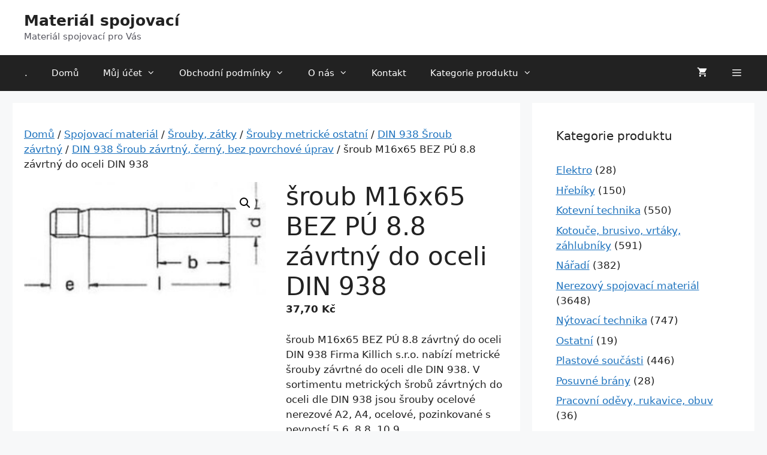

--- FILE ---
content_type: text/html; charset=UTF-8
request_url: https://www.material-spojovaci.cz/produkt/sroub-m16x65-bez-pu-8-8-zavrtny-do-oceli-din-938/
body_size: 22338
content:
<!DOCTYPE html>
<html lang="cs" prefix="og: http://ogp.me/ns#">
<head>
<meta charset="UTF-8">
<title>šroub M16x65 BEZ PÚ 8.8 závrtný do oceli DIN 938 &#124; Materiál spojovací</title>


<!-- SEO by Squirrly SEO 12.4.15 - https://plugin.squirrly.co/ -->

<meta name="robots" content="index,follow">
<meta name="googlebot" content="index,follow,max-snippet:-1,max-image-preview:large,max-video-preview:-1">
<meta name="bingbot" content="index,follow,max-snippet:-1,max-image-preview:large,max-video-preview:-1">

<meta name="description" content="šroub M16x65 BEZ PÚ 8.8 závrtný do oceli DIN 938 Firma Killich s.r.o. nabízí metrické šrouby závrtné do oceli dle DIN 938. V sortimentu metrických šrobů závrtných do oceli dle DIN 938 jsou šrouby ocelové nerezové A2, A4, ocelové, pozinkované s pevností 5.6, 8.8, 10.9." />
<link rel="canonical" href="https://www.material-spojovaci.cz/produkt/sroub-m16x65-bez-pu-8-8-zavrtny-do-oceli-din-938/" />
<link rel="alternate" type="application/rss+xml" href="https://www.material-spojovaci.cz/sitemap.xml" />

<meta name="dc.language" content="cs" />
<meta name="dc.language.iso" content="cs_CZ" />
<meta name="dc.publisher" content="Materiál spojovací" />
<meta name="dc.title" content="šroub M16x65 BEZ PÚ 8.8 závrtný do oceli DIN 938 &#124; Materiál spojovací" />
<meta name="dc.description" content="šroub M16x65 BEZ PÚ 8.8 závrtný do oceli DIN 938 Firma Killich s.r.o. nabízí metrické šrouby závrtné do oceli dle DIN 938. V sortimentu metrických šrobů závrtných do oceli dle DIN 938 jsou šrouby ocelové nerezové A2, A4, ocelové, pozinkované s pevností 5.6, 8.8, 10.9." />
<meta name="dc.date.issued" content="2025-04-08" />
<meta name="dc.date.updated" content="2025-04-08 03:56:02" />

<meta property="og:url" content="https://www.material-spojovaci.cz/produkt/sroub-m16x65-bez-pu-8-8-zavrtny-do-oceli-din-938/" />
<meta property="og:title" content="šroub M16x65 BEZ PÚ 8.8 závrtný do oceli DIN 938 &#124; Materiál spoj" />
<meta property="og:description" content="šroub M16x65 BEZ PÚ 8.8 závrtný do oceli DIN 938 Firma Killich s.r.o. nabízí metrické šrouby závrtné do oceli" />
<meta property="og:type" content="product" />
<meta property="og:image" content="https://www.material-spojovaci.cz/wp-content/uploads/2025/03/din938.jpg" />
<meta property="og:image:width" content="528" />
<meta property="og:image:height" content="251" />
<meta property="og:image:type" content="image/jpeg" />
<meta property="og:site_name" content="Materiál spojovací" />
<meta property="og:locale" content="cs_CZ" />
<meta property="product:category" content="DIN 938 Šroub závrtný" />
<meta property="product:retailer_item_id" content="11745016065" />
<meta property="product:availability" content="Skladem" />
<meta property="product:price:amount" content="37.70" />
<meta property="product:price:currency" content="CZK" />

<meta property="twitter:url" content="https://www.material-spojovaci.cz/produkt/sroub-m16x65-bez-pu-8-8-zavrtny-do-oceli-din-938/" />
<meta property="twitter:title" content="šroub M16x65 BEZ PÚ 8.8 závrtný do oceli DIN 938 &#124; Materiál spoj" />
<meta property="twitter:description" content="šroub M16x65 BEZ PÚ 8.8 závrtný do oceli DIN 938 Firma Killich s.r.o. nabízí metrické šrouby závrtné do oceli dle DIN 938. V sortimentu metrických šrobů závrtných do oceli dle DIN 938 jsou šrouby ocelové nerezové A2, A4, ocelové, pozinkované s pevností 5.6, 8.8, 10.9." />
<meta property="twitter:image" content="https://www.material-spojovaci.cz/wp-content/uploads/2025/03/din938.jpg" />
<meta property="twitter:domain" content="Materiál spojovací" />
<meta property="twitter:card" content="summary_large_image" />
<meta property="twitter:creator" content="@twitter" />
<meta property="twitter:site" content="@twitter" />
<script type="application/ld+json">{"@context":"https://schema.org","@graph":[{"@type":"Product","url":"https://www.material-spojovaci.cz/produkt/sroub-m16x65-bez-pu-8-8-zavrtny-do-oceli-din-938/","@id":"https://www.material-spojovaci.cz/produkt/sroub-m16x65-bez-pu-8-8-zavrtny-do-oceli-din-938/#product","name":"\u0161roub M16x65 BEZ P\u00da 8.8 z\u00e1vrtn\u00fd do oceli DIN 938","description":"\u0161roub M16x65 BEZ P\u00da 8.8 z\u00e1vrtn\u00fd do oceli DIN 938 Firma Killich s.r.o. nab\u00edz\u00ed metrick\u00e9 \u0161rouby z\u00e1vrtn\u00e9 do oceli dle DIN 938. V sortimentu metrick\u00fdch \u0161rob\u016f z\u00e1vrtn\u00fdch do oceli dle DIN 938 jsou \u0161rouby ocelov\u00e9 nerezov\u00e9 A2, A4, ocelov\u00e9, pozinkovan\u00e9 s pevnost\u00ed 5.6, 8.8, 10.9.","image":"https://www.material-spojovaci.cz/wp-content/uploads/2025/03/din938.jpg","sku":"11745016065","brand":{"@type":"Brand","name":"\u0160rouby, z\u00e1tky"},"mpn":"-","offers":{"@type":"Offer","priceValidUntil":"2027-01-17","url":"https://www.material-spojovaci.cz/produkt/sroub-m16x65-bez-pu-8-8-zavrtny-do-oceli-din-938/","availability":"https://schema.org/InStock","sku":"11745016065","image":"https://www.material-spojovaci.cz/wp-content/uploads/2025/03/din938.jpg","description":"<strong>\u0161roub M16x65 BEZ P\u00da 8.8 z\u00e1vrtn\u00fd do oceli DIN 938</strong>\r\n\r\nFirma Killich s.r.o. nab\u00edz\u00ed metrick\u00e9 \u0161rouby z\u00e1vrtn\u00e9 do oceli dle DIN 938. V sortimentu metrick\u00fdch \u0161rob\u016f z\u00e1vrtn\u00fdch do oceli dle DIN 938 jsou \u0161rouby ocelov\u00e9 nerezov\u00e9 A2, A4, ocelov\u00e9, pozinkovan\u00e9 s pevnost\u00ed 5.6, 8.8, 10.9.\r\n\r\n<strong>Po\u010det skladem: 1</strong>","seller":{"@type":"Organization","name":"Materi\u00e1l spojovac\u00ed","url":"https://www.material-spojovaci.cz"},"priceSpecification":{"@type":"UnitPriceSpecification","price":"37.70","priceCurrency":"CZK","valueAddedTaxIncluded":"true"},"mpn":"-"},"aggregateRating":{"@type":"AggregateRating","ratingValue":5,"ratingCount":1,"reviewCount":1},"review":[{"@type":"Review","reviewRating":{"@type":"Rating","ratingValue":5},"author":{"@type":"Person","name":"\u0161roub M16x65 BEZ P\u00da 8.8 z\u00e1vrtn\u00fd do oceli DIN 938"},"reviewBody":"\u0161roub M16x65 BEZ P\u00da 8.8 z\u00e1vrtn\u00fd do oceli DIN 938 Firma Killich s.r.o. nab\u00edz\u00ed metrick\u00e9 \u0161rouby z\u00e1vrtn\u00e9 do oceli dle DIN 938. V sortimentu metrick\u00fdch \u0161rob\u016f z\u00e1vrtn\u00fdch do oceli dle DIN 938 jsou \u0161rouby ocelov\u00e9 nerezov\u00e9 A2, A4, ocelov\u00e9, pozinkovan\u00e9 s pevnost\u00ed 5.6, 8.8, 10.9.","datePublished":"2025-04-07"}]},{"@type":"BreadcrumbList","@id":"https://www.material-spojovaci.cz/produkt/sroub-m16x65-bez-pu-8-8-zavrtny-do-oceli-din-938/#breadcrumblist","itemListElement":[[{"@type":"ListItem","position":1,"item":{"@id":"https://www.material-spojovaci.cz","name":"Materi\u00e1l spojovac\u00ed  | Materi\u00e1l spojovac\u00ed pro V\u00e1s"}},{"@type":"ListItem","position":2,"item":{"@id":"https://www.material-spojovaci.cz/kategorie-produktu/spojovaci-material/srouby-zatky/srouby-metricke-ostatni/","name":"\u0160rouby metrick\u00e9 ostatn\u00ed"}},{"@type":"ListItem","position":3,"item":{"@id":"https://www.material-spojovaci.cz/kategorie-produktu/spojovaci-material/srouby-zatky/","name":"\u0160rouby, z\u00e1tky"}},{"@type":"ListItem","position":4,"item":{"@id":"https://www.material-spojovaci.cz/kategorie-produktu/spojovaci-material/","name":"Spojovac\u00ed materi\u00e1l"}},{"@type":"ListItem","position":5,"item":{"@id":"https://www.material-spojovaci.cz/kategorie-produktu/spojovaci-material/srouby-zatky/srouby-metricke-ostatni/din-938-sroub-zavrtny/","name":"DIN 938 \u0160roub z\u00e1vrtn\u00fd"}},{"@type":"ListItem","position":6,"item":{"@id":"https://www.material-spojovaci.cz/produkt/sroub-m16x65-bez-pu-8-8-zavrtny-do-oceli-din-938/","name":"\u0161roub M16x65 BEZ P\u00da 8.8 z\u00e1vrtn\u00fd do oceli DIN 938  | Materi\u00e1l spojovac\u00ed"}}],[{"@type":"ListItem","position":1,"item":{"@id":"https://www.material-spojovaci.cz","name":"Materi\u00e1l spojovac\u00ed  | Materi\u00e1l spojovac\u00ed pro V\u00e1s"}},{"@type":"ListItem","position":2,"item":{"@id":"https://www.material-spojovaci.cz/kategorie-produktu/spojovaci-material/srouby-zatky/srouby-metricke-ostatni/","name":"\u0160rouby metrick\u00e9 ostatn\u00ed"}},{"@type":"ListItem","position":3,"item":{"@id":"https://www.material-spojovaci.cz/kategorie-produktu/spojovaci-material/srouby-zatky/","name":"\u0160rouby, z\u00e1tky"}},{"@type":"ListItem","position":4,"item":{"@id":"https://www.material-spojovaci.cz/kategorie-produktu/spojovaci-material/","name":"Spojovac\u00ed materi\u00e1l"}},{"@type":"ListItem","position":5,"item":{"@id":"https://www.material-spojovaci.cz/kategorie-produktu/spojovaci-material/srouby-zatky/srouby-metricke-ostatni/din-938-sroub-zavrtny/","name":"DIN 938 \u0160roub z\u00e1vrtn\u00fd"}},{"@type":"ListItem","position":6,"item":{"@id":"https://www.material-spojovaci.cz/kategorie-produktu/spojovaci-material/srouby-zatky/srouby-metricke-ostatni/din-938-sroub-zavrtny/","name":"DIN 938 \u0160roub z\u00e1vrtn\u00fd"}},{"@type":"ListItem","position":7,"item":{"@id":"https://www.material-spojovaci.cz/kategorie-produktu/spojovaci-material/srouby-zatky/srouby-metricke-ostatni/","name":"\u0160rouby metrick\u00e9 ostatn\u00ed"}},{"@type":"ListItem","position":8,"item":{"@id":"https://www.material-spojovaci.cz/kategorie-produktu/spojovaci-material/srouby-zatky/","name":"\u0160rouby, z\u00e1tky"}},{"@type":"ListItem","position":9,"item":{"@id":"https://www.material-spojovaci.cz/kategorie-produktu/spojovaci-material/","name":"Spojovac\u00ed materi\u00e1l"}},{"@type":"ListItem","position":10,"item":{"@id":"https://www.material-spojovaci.cz/kategorie-produktu/spojovaci-material/srouby-zatky/srouby-metricke-ostatni/din-938-sroub-zavrtny/din-938-sroub-zavrtny-cerny-bez-povrchove-uprav/","name":"DIN 938 \u0160roub z\u00e1vrtn\u00fd, \u010dern\u00fd, bez povrchov\u00e9 \u00faprav"}},{"@type":"ListItem","position":11,"item":{"@id":"https://www.material-spojovaci.cz/produkt/sroub-m16x65-bez-pu-8-8-zavrtny-do-oceli-din-938/","name":"\u0161roub M16x65 BEZ P\u00da 8.8 z\u00e1vrtn\u00fd do oceli DIN 938  | Materi\u00e1l spojovac\u00ed"}}],[{"@type":"ListItem","position":1,"item":{"@id":"https://www.material-spojovaci.cz","name":"Materi\u00e1l spojovac\u00ed  | Materi\u00e1l spojovac\u00ed pro V\u00e1s"}},{"@type":"ListItem","position":2,"item":{"@id":"https://www.material-spojovaci.cz/kategorie-produktu/spojovaci-material/srouby-zatky/srouby-metricke-ostatni/","name":"\u0160rouby metrick\u00e9 ostatn\u00ed"}},{"@type":"ListItem","position":3,"item":{"@id":"https://www.material-spojovaci.cz/kategorie-produktu/spojovaci-material/srouby-zatky/","name":"\u0160rouby, z\u00e1tky"}},{"@type":"ListItem","position":4,"item":{"@id":"https://www.material-spojovaci.cz/kategorie-produktu/spojovaci-material/","name":"Spojovac\u00ed materi\u00e1l"}},{"@type":"ListItem","position":5,"item":{"@id":"https://www.material-spojovaci.cz/kategorie-produktu/spojovaci-material/srouby-zatky/srouby-metricke-ostatni/din-938-sroub-zavrtny/","name":"DIN 938 \u0160roub z\u00e1vrtn\u00fd"}},{"@type":"ListItem","position":6,"item":{"@id":"https://www.material-spojovaci.cz/kategorie-produktu/spojovaci-material/srouby-zatky/srouby-metricke-ostatni/din-938-sroub-zavrtny/","name":"DIN 938 \u0160roub z\u00e1vrtn\u00fd"}},{"@type":"ListItem","position":7,"item":{"@id":"https://www.material-spojovaci.cz/kategorie-produktu/spojovaci-material/srouby-zatky/srouby-metricke-ostatni/","name":"\u0160rouby metrick\u00e9 ostatn\u00ed"}},{"@type":"ListItem","position":8,"item":{"@id":"https://www.material-spojovaci.cz/kategorie-produktu/spojovaci-material/srouby-zatky/","name":"\u0160rouby, z\u00e1tky"}},{"@type":"ListItem","position":9,"item":{"@id":"https://www.material-spojovaci.cz/kategorie-produktu/spojovaci-material/","name":"Spojovac\u00ed materi\u00e1l"}},{"@type":"ListItem","position":10,"item":{"@id":"https://www.material-spojovaci.cz/kategorie-produktu/spojovaci-material/srouby-zatky/srouby-metricke-ostatni/din-938-sroub-zavrtny/din-938-sroub-zavrtny-cerny-bez-povrchove-uprav/","name":"DIN 938 \u0160roub z\u00e1vrtn\u00fd, \u010dern\u00fd, bez povrchov\u00e9 \u00faprav"}},{"@type":"ListItem","position":11,"item":{"@id":"https://www.material-spojovaci.cz/kategorie-produktu/spojovaci-material/","name":"Spojovac\u00ed materi\u00e1l"}},{"@type":"ListItem","position":12,"item":{"@id":"https://www.material-spojovaci.cz/produkt/sroub-m16x65-bez-pu-8-8-zavrtny-do-oceli-din-938/","name":"\u0161roub M16x65 BEZ P\u00da 8.8 z\u00e1vrtn\u00fd do oceli DIN 938  | Materi\u00e1l spojovac\u00ed"}}],[{"@type":"ListItem","position":1,"item":{"@id":"https://www.material-spojovaci.cz","name":"Materi\u00e1l spojovac\u00ed  | Materi\u00e1l spojovac\u00ed pro V\u00e1s"}},{"@type":"ListItem","position":2,"item":{"@id":"https://www.material-spojovaci.cz/kategorie-produktu/spojovaci-material/srouby-zatky/srouby-metricke-ostatni/","name":"\u0160rouby metrick\u00e9 ostatn\u00ed"}},{"@type":"ListItem","position":3,"item":{"@id":"https://www.material-spojovaci.cz/kategorie-produktu/spojovaci-material/srouby-zatky/","name":"\u0160rouby, z\u00e1tky"}},{"@type":"ListItem","position":4,"item":{"@id":"https://www.material-spojovaci.cz/kategorie-produktu/spojovaci-material/","name":"Spojovac\u00ed materi\u00e1l"}},{"@type":"ListItem","position":5,"item":{"@id":"https://www.material-spojovaci.cz/kategorie-produktu/spojovaci-material/srouby-zatky/srouby-metricke-ostatni/din-938-sroub-zavrtny/","name":"DIN 938 \u0160roub z\u00e1vrtn\u00fd"}},{"@type":"ListItem","position":6,"item":{"@id":"https://www.material-spojovaci.cz/kategorie-produktu/spojovaci-material/srouby-zatky/srouby-metricke-ostatni/din-938-sroub-zavrtny/","name":"DIN 938 \u0160roub z\u00e1vrtn\u00fd"}},{"@type":"ListItem","position":7,"item":{"@id":"https://www.material-spojovaci.cz/kategorie-produktu/spojovaci-material/srouby-zatky/srouby-metricke-ostatni/","name":"\u0160rouby metrick\u00e9 ostatn\u00ed"}},{"@type":"ListItem","position":8,"item":{"@id":"https://www.material-spojovaci.cz/kategorie-produktu/spojovaci-material/srouby-zatky/","name":"\u0160rouby, z\u00e1tky"}},{"@type":"ListItem","position":9,"item":{"@id":"https://www.material-spojovaci.cz/kategorie-produktu/spojovaci-material/","name":"Spojovac\u00ed materi\u00e1l"}},{"@type":"ListItem","position":10,"item":{"@id":"https://www.material-spojovaci.cz/kategorie-produktu/spojovaci-material/srouby-zatky/srouby-metricke-ostatni/din-938-sroub-zavrtny/din-938-sroub-zavrtny-cerny-bez-povrchove-uprav/","name":"DIN 938 \u0160roub z\u00e1vrtn\u00fd, \u010dern\u00fd, bez povrchov\u00e9 \u00faprav"}},{"@type":"ListItem","position":11,"item":{"@id":"https://www.material-spojovaci.cz/kategorie-produktu/spojovaci-material/","name":"Spojovac\u00ed materi\u00e1l"}},{"@type":"ListItem","position":12,"item":{"@id":"https://www.material-spojovaci.cz/kategorie-produktu/spojovaci-material/srouby-zatky/","name":"\u0160rouby, z\u00e1tky"}},{"@type":"ListItem","position":13,"item":{"@id":"https://www.material-spojovaci.cz/kategorie-produktu/spojovaci-material/","name":"Spojovac\u00ed materi\u00e1l"}},{"@type":"ListItem","position":14,"item":{"@id":"https://www.material-spojovaci.cz/kategorie-produktu/spojovaci-material/srouby-zatky/srouby-metricke-ostatni/","name":"\u0160rouby metrick\u00e9 ostatn\u00ed"}},{"@type":"ListItem","position":15,"item":{"@id":"https://www.material-spojovaci.cz/produkt/sroub-m16x65-bez-pu-8-8-zavrtny-do-oceli-din-938/","name":"\u0161roub M16x65 BEZ P\u00da 8.8 z\u00e1vrtn\u00fd do oceli DIN 938  | Materi\u00e1l spojovac\u00ed"}}],[{"@type":"ListItem","position":1,"item":{"@id":"https://www.material-spojovaci.cz","name":"Materi\u00e1l spojovac\u00ed  | Materi\u00e1l spojovac\u00ed pro V\u00e1s"}},{"@type":"ListItem","position":2,"item":{"@id":"https://www.material-spojovaci.cz/kategorie-produktu/spojovaci-material/srouby-zatky/srouby-metricke-ostatni/","name":"\u0160rouby metrick\u00e9 ostatn\u00ed"}},{"@type":"ListItem","position":3,"item":{"@id":"https://www.material-spojovaci.cz/kategorie-produktu/spojovaci-material/srouby-zatky/","name":"\u0160rouby, z\u00e1tky"}},{"@type":"ListItem","position":4,"item":{"@id":"https://www.material-spojovaci.cz/kategorie-produktu/spojovaci-material/","name":"Spojovac\u00ed materi\u00e1l"}},{"@type":"ListItem","position":5,"item":{"@id":"https://www.material-spojovaci.cz/kategorie-produktu/spojovaci-material/srouby-zatky/srouby-metricke-ostatni/din-938-sroub-zavrtny/","name":"DIN 938 \u0160roub z\u00e1vrtn\u00fd"}},{"@type":"ListItem","position":6,"item":{"@id":"https://www.material-spojovaci.cz/kategorie-produktu/spojovaci-material/srouby-zatky/srouby-metricke-ostatni/din-938-sroub-zavrtny/","name":"DIN 938 \u0160roub z\u00e1vrtn\u00fd"}},{"@type":"ListItem","position":7,"item":{"@id":"https://www.material-spojovaci.cz/kategorie-produktu/spojovaci-material/srouby-zatky/srouby-metricke-ostatni/","name":"\u0160rouby metrick\u00e9 ostatn\u00ed"}},{"@type":"ListItem","position":8,"item":{"@id":"https://www.material-spojovaci.cz/kategorie-produktu/spojovaci-material/srouby-zatky/","name":"\u0160rouby, z\u00e1tky"}},{"@type":"ListItem","position":9,"item":{"@id":"https://www.material-spojovaci.cz/kategorie-produktu/spojovaci-material/","name":"Spojovac\u00ed materi\u00e1l"}},{"@type":"ListItem","position":10,"item":{"@id":"https://www.material-spojovaci.cz/kategorie-produktu/spojovaci-material/srouby-zatky/srouby-metricke-ostatni/din-938-sroub-zavrtny/din-938-sroub-zavrtny-cerny-bez-povrchove-uprav/","name":"DIN 938 \u0160roub z\u00e1vrtn\u00fd, \u010dern\u00fd, bez povrchov\u00e9 \u00faprav"}},{"@type":"ListItem","position":11,"item":{"@id":"https://www.material-spojovaci.cz/kategorie-produktu/spojovaci-material/","name":"Spojovac\u00ed materi\u00e1l"}},{"@type":"ListItem","position":12,"item":{"@id":"https://www.material-spojovaci.cz/kategorie-produktu/spojovaci-material/srouby-zatky/","name":"\u0160rouby, z\u00e1tky"}},{"@type":"ListItem","position":13,"item":{"@id":"https://www.material-spojovaci.cz/kategorie-produktu/spojovaci-material/","name":"Spojovac\u00ed materi\u00e1l"}},{"@type":"ListItem","position":14,"item":{"@id":"https://www.material-spojovaci.cz/kategorie-produktu/spojovaci-material/srouby-zatky/srouby-metricke-ostatni/","name":"\u0160rouby metrick\u00e9 ostatn\u00ed"}},{"@type":"ListItem","position":15,"item":{"@id":"https://www.material-spojovaci.cz/kategorie-produktu/spojovaci-material/","name":"Spojovac\u00ed materi\u00e1l"}},{"@type":"ListItem","position":16,"item":{"@id":"https://www.material-spojovaci.cz/kategorie-produktu/spojovaci-material/srouby-zatky/","name":"\u0160rouby, z\u00e1tky"}},{"@type":"ListItem","position":17,"item":{"@id":"https://www.material-spojovaci.cz/produkt/sroub-m16x65-bez-pu-8-8-zavrtny-do-oceli-din-938/","name":"\u0161roub M16x65 BEZ P\u00da 8.8 z\u00e1vrtn\u00fd do oceli DIN 938  | Materi\u00e1l spojovac\u00ed"}}]]}]}</script>
<!-- /SEO by Squirrly SEO - WordPress SEO Plugin -->



	
	
<meta name="viewport" content="width=device-width, initial-scale=1"><link rel="alternate" type="application/rss+xml" title="Materiál spojovací &raquo; RSS zdroj" href="https://www.material-spojovaci.cz/feed/" />
<link rel="alternate" type="application/rss+xml" title="Materiál spojovací &raquo; RSS komentářů" href="https://www.material-spojovaci.cz/comments/feed/" />
<link rel="alternate" type="application/rss+xml" title="Materiál spojovací &raquo; RSS komentářů pro šroub M16x65 BEZ PÚ 8.8 závrtný do oceli DIN 938" href="https://www.material-spojovaci.cz/produkt/sroub-m16x65-bez-pu-8-8-zavrtny-do-oceli-din-938/feed/" />
<link rel="alternate" title="oEmbed (JSON)" type="application/json+oembed" href="https://www.material-spojovaci.cz/wp-json/oembed/1.0/embed?url=https%3A%2F%2Fwww.material-spojovaci.cz%2Fprodukt%2Fsroub-m16x65-bez-pu-8-8-zavrtny-do-oceli-din-938%2F" />
<link rel="alternate" title="oEmbed (XML)" type="text/xml+oembed" href="https://www.material-spojovaci.cz/wp-json/oembed/1.0/embed?url=https%3A%2F%2Fwww.material-spojovaci.cz%2Fprodukt%2Fsroub-m16x65-bez-pu-8-8-zavrtny-do-oceli-din-938%2F&#038;format=xml" />
<style id='wp-img-auto-sizes-contain-inline-css'>
img:is([sizes=auto i],[sizes^="auto," i]){contain-intrinsic-size:3000px 1500px}
/*# sourceURL=wp-img-auto-sizes-contain-inline-css */
</style>
<link rel='stylesheet' id='aca33b9c04-css' href='https://www.material-spojovaci.cz/wp-content/plugins/squirrly-seo/view/assets/css/frontend.min.css?x40086&amp;ver=12.4.15' media='all' />
<style id='wp-block-library-inline-css'>
:root{--wp-block-synced-color:#7a00df;--wp-block-synced-color--rgb:122,0,223;--wp-bound-block-color:var(--wp-block-synced-color);--wp-editor-canvas-background:#ddd;--wp-admin-theme-color:#007cba;--wp-admin-theme-color--rgb:0,124,186;--wp-admin-theme-color-darker-10:#006ba1;--wp-admin-theme-color-darker-10--rgb:0,107,160.5;--wp-admin-theme-color-darker-20:#005a87;--wp-admin-theme-color-darker-20--rgb:0,90,135;--wp-admin-border-width-focus:2px}@media (min-resolution:192dpi){:root{--wp-admin-border-width-focus:1.5px}}.wp-element-button{cursor:pointer}:root .has-very-light-gray-background-color{background-color:#eee}:root .has-very-dark-gray-background-color{background-color:#313131}:root .has-very-light-gray-color{color:#eee}:root .has-very-dark-gray-color{color:#313131}:root .has-vivid-green-cyan-to-vivid-cyan-blue-gradient-background{background:linear-gradient(135deg,#00d084,#0693e3)}:root .has-purple-crush-gradient-background{background:linear-gradient(135deg,#34e2e4,#4721fb 50%,#ab1dfe)}:root .has-hazy-dawn-gradient-background{background:linear-gradient(135deg,#faaca8,#dad0ec)}:root .has-subdued-olive-gradient-background{background:linear-gradient(135deg,#fafae1,#67a671)}:root .has-atomic-cream-gradient-background{background:linear-gradient(135deg,#fdd79a,#004a59)}:root .has-nightshade-gradient-background{background:linear-gradient(135deg,#330968,#31cdcf)}:root .has-midnight-gradient-background{background:linear-gradient(135deg,#020381,#2874fc)}:root{--wp--preset--font-size--normal:16px;--wp--preset--font-size--huge:42px}.has-regular-font-size{font-size:1em}.has-larger-font-size{font-size:2.625em}.has-normal-font-size{font-size:var(--wp--preset--font-size--normal)}.has-huge-font-size{font-size:var(--wp--preset--font-size--huge)}.has-text-align-center{text-align:center}.has-text-align-left{text-align:left}.has-text-align-right{text-align:right}.has-fit-text{white-space:nowrap!important}#end-resizable-editor-section{display:none}.aligncenter{clear:both}.items-justified-left{justify-content:flex-start}.items-justified-center{justify-content:center}.items-justified-right{justify-content:flex-end}.items-justified-space-between{justify-content:space-between}.screen-reader-text{border:0;clip-path:inset(50%);height:1px;margin:-1px;overflow:hidden;padding:0;position:absolute;width:1px;word-wrap:normal!important}.screen-reader-text:focus{background-color:#ddd;clip-path:none;color:#444;display:block;font-size:1em;height:auto;left:5px;line-height:normal;padding:15px 23px 14px;text-decoration:none;top:5px;width:auto;z-index:100000}html :where(.has-border-color){border-style:solid}html :where([style*=border-top-color]){border-top-style:solid}html :where([style*=border-right-color]){border-right-style:solid}html :where([style*=border-bottom-color]){border-bottom-style:solid}html :where([style*=border-left-color]){border-left-style:solid}html :where([style*=border-width]){border-style:solid}html :where([style*=border-top-width]){border-top-style:solid}html :where([style*=border-right-width]){border-right-style:solid}html :where([style*=border-bottom-width]){border-bottom-style:solid}html :where([style*=border-left-width]){border-left-style:solid}html :where(img[class*=wp-image-]){height:auto;max-width:100%}:where(figure){margin:0 0 1em}html :where(.is-position-sticky){--wp-admin--admin-bar--position-offset:var(--wp-admin--admin-bar--height,0px)}@media screen and (max-width:600px){html :where(.is-position-sticky){--wp-admin--admin-bar--position-offset:0px}}

/*# sourceURL=wp-block-library-inline-css */
</style><link rel='stylesheet' id='wc-blocks-style-css' href='https://www.material-spojovaci.cz/wp-content/plugins/woocommerce/assets/client/blocks/wc-blocks.css?x40086&amp;ver=wc-10.4.3' media='all' />
<style id='global-styles-inline-css'>
:root{--wp--preset--aspect-ratio--square: 1;--wp--preset--aspect-ratio--4-3: 4/3;--wp--preset--aspect-ratio--3-4: 3/4;--wp--preset--aspect-ratio--3-2: 3/2;--wp--preset--aspect-ratio--2-3: 2/3;--wp--preset--aspect-ratio--16-9: 16/9;--wp--preset--aspect-ratio--9-16: 9/16;--wp--preset--color--black: #000000;--wp--preset--color--cyan-bluish-gray: #abb8c3;--wp--preset--color--white: #ffffff;--wp--preset--color--pale-pink: #f78da7;--wp--preset--color--vivid-red: #cf2e2e;--wp--preset--color--luminous-vivid-orange: #ff6900;--wp--preset--color--luminous-vivid-amber: #fcb900;--wp--preset--color--light-green-cyan: #7bdcb5;--wp--preset--color--vivid-green-cyan: #00d084;--wp--preset--color--pale-cyan-blue: #8ed1fc;--wp--preset--color--vivid-cyan-blue: #0693e3;--wp--preset--color--vivid-purple: #9b51e0;--wp--preset--color--contrast: var(--contrast);--wp--preset--color--contrast-2: var(--contrast-2);--wp--preset--color--contrast-3: var(--contrast-3);--wp--preset--color--base: var(--base);--wp--preset--color--base-2: var(--base-2);--wp--preset--color--base-3: var(--base-3);--wp--preset--color--accent: var(--accent);--wp--preset--gradient--vivid-cyan-blue-to-vivid-purple: linear-gradient(135deg,rgb(6,147,227) 0%,rgb(155,81,224) 100%);--wp--preset--gradient--light-green-cyan-to-vivid-green-cyan: linear-gradient(135deg,rgb(122,220,180) 0%,rgb(0,208,130) 100%);--wp--preset--gradient--luminous-vivid-amber-to-luminous-vivid-orange: linear-gradient(135deg,rgb(252,185,0) 0%,rgb(255,105,0) 100%);--wp--preset--gradient--luminous-vivid-orange-to-vivid-red: linear-gradient(135deg,rgb(255,105,0) 0%,rgb(207,46,46) 100%);--wp--preset--gradient--very-light-gray-to-cyan-bluish-gray: linear-gradient(135deg,rgb(238,238,238) 0%,rgb(169,184,195) 100%);--wp--preset--gradient--cool-to-warm-spectrum: linear-gradient(135deg,rgb(74,234,220) 0%,rgb(151,120,209) 20%,rgb(207,42,186) 40%,rgb(238,44,130) 60%,rgb(251,105,98) 80%,rgb(254,248,76) 100%);--wp--preset--gradient--blush-light-purple: linear-gradient(135deg,rgb(255,206,236) 0%,rgb(152,150,240) 100%);--wp--preset--gradient--blush-bordeaux: linear-gradient(135deg,rgb(254,205,165) 0%,rgb(254,45,45) 50%,rgb(107,0,62) 100%);--wp--preset--gradient--luminous-dusk: linear-gradient(135deg,rgb(255,203,112) 0%,rgb(199,81,192) 50%,rgb(65,88,208) 100%);--wp--preset--gradient--pale-ocean: linear-gradient(135deg,rgb(255,245,203) 0%,rgb(182,227,212) 50%,rgb(51,167,181) 100%);--wp--preset--gradient--electric-grass: linear-gradient(135deg,rgb(202,248,128) 0%,rgb(113,206,126) 100%);--wp--preset--gradient--midnight: linear-gradient(135deg,rgb(2,3,129) 0%,rgb(40,116,252) 100%);--wp--preset--font-size--small: 13px;--wp--preset--font-size--medium: 20px;--wp--preset--font-size--large: 36px;--wp--preset--font-size--x-large: 42px;--wp--preset--spacing--20: 0.44rem;--wp--preset--spacing--30: 0.67rem;--wp--preset--spacing--40: 1rem;--wp--preset--spacing--50: 1.5rem;--wp--preset--spacing--60: 2.25rem;--wp--preset--spacing--70: 3.38rem;--wp--preset--spacing--80: 5.06rem;--wp--preset--shadow--natural: 6px 6px 9px rgba(0, 0, 0, 0.2);--wp--preset--shadow--deep: 12px 12px 50px rgba(0, 0, 0, 0.4);--wp--preset--shadow--sharp: 6px 6px 0px rgba(0, 0, 0, 0.2);--wp--preset--shadow--outlined: 6px 6px 0px -3px rgb(255, 255, 255), 6px 6px rgb(0, 0, 0);--wp--preset--shadow--crisp: 6px 6px 0px rgb(0, 0, 0);}:where(.is-layout-flex){gap: 0.5em;}:where(.is-layout-grid){gap: 0.5em;}body .is-layout-flex{display: flex;}.is-layout-flex{flex-wrap: wrap;align-items: center;}.is-layout-flex > :is(*, div){margin: 0;}body .is-layout-grid{display: grid;}.is-layout-grid > :is(*, div){margin: 0;}:where(.wp-block-columns.is-layout-flex){gap: 2em;}:where(.wp-block-columns.is-layout-grid){gap: 2em;}:where(.wp-block-post-template.is-layout-flex){gap: 1.25em;}:where(.wp-block-post-template.is-layout-grid){gap: 1.25em;}.has-black-color{color: var(--wp--preset--color--black) !important;}.has-cyan-bluish-gray-color{color: var(--wp--preset--color--cyan-bluish-gray) !important;}.has-white-color{color: var(--wp--preset--color--white) !important;}.has-pale-pink-color{color: var(--wp--preset--color--pale-pink) !important;}.has-vivid-red-color{color: var(--wp--preset--color--vivid-red) !important;}.has-luminous-vivid-orange-color{color: var(--wp--preset--color--luminous-vivid-orange) !important;}.has-luminous-vivid-amber-color{color: var(--wp--preset--color--luminous-vivid-amber) !important;}.has-light-green-cyan-color{color: var(--wp--preset--color--light-green-cyan) !important;}.has-vivid-green-cyan-color{color: var(--wp--preset--color--vivid-green-cyan) !important;}.has-pale-cyan-blue-color{color: var(--wp--preset--color--pale-cyan-blue) !important;}.has-vivid-cyan-blue-color{color: var(--wp--preset--color--vivid-cyan-blue) !important;}.has-vivid-purple-color{color: var(--wp--preset--color--vivid-purple) !important;}.has-black-background-color{background-color: var(--wp--preset--color--black) !important;}.has-cyan-bluish-gray-background-color{background-color: var(--wp--preset--color--cyan-bluish-gray) !important;}.has-white-background-color{background-color: var(--wp--preset--color--white) !important;}.has-pale-pink-background-color{background-color: var(--wp--preset--color--pale-pink) !important;}.has-vivid-red-background-color{background-color: var(--wp--preset--color--vivid-red) !important;}.has-luminous-vivid-orange-background-color{background-color: var(--wp--preset--color--luminous-vivid-orange) !important;}.has-luminous-vivid-amber-background-color{background-color: var(--wp--preset--color--luminous-vivid-amber) !important;}.has-light-green-cyan-background-color{background-color: var(--wp--preset--color--light-green-cyan) !important;}.has-vivid-green-cyan-background-color{background-color: var(--wp--preset--color--vivid-green-cyan) !important;}.has-pale-cyan-blue-background-color{background-color: var(--wp--preset--color--pale-cyan-blue) !important;}.has-vivid-cyan-blue-background-color{background-color: var(--wp--preset--color--vivid-cyan-blue) !important;}.has-vivid-purple-background-color{background-color: var(--wp--preset--color--vivid-purple) !important;}.has-black-border-color{border-color: var(--wp--preset--color--black) !important;}.has-cyan-bluish-gray-border-color{border-color: var(--wp--preset--color--cyan-bluish-gray) !important;}.has-white-border-color{border-color: var(--wp--preset--color--white) !important;}.has-pale-pink-border-color{border-color: var(--wp--preset--color--pale-pink) !important;}.has-vivid-red-border-color{border-color: var(--wp--preset--color--vivid-red) !important;}.has-luminous-vivid-orange-border-color{border-color: var(--wp--preset--color--luminous-vivid-orange) !important;}.has-luminous-vivid-amber-border-color{border-color: var(--wp--preset--color--luminous-vivid-amber) !important;}.has-light-green-cyan-border-color{border-color: var(--wp--preset--color--light-green-cyan) !important;}.has-vivid-green-cyan-border-color{border-color: var(--wp--preset--color--vivid-green-cyan) !important;}.has-pale-cyan-blue-border-color{border-color: var(--wp--preset--color--pale-cyan-blue) !important;}.has-vivid-cyan-blue-border-color{border-color: var(--wp--preset--color--vivid-cyan-blue) !important;}.has-vivid-purple-border-color{border-color: var(--wp--preset--color--vivid-purple) !important;}.has-vivid-cyan-blue-to-vivid-purple-gradient-background{background: var(--wp--preset--gradient--vivid-cyan-blue-to-vivid-purple) !important;}.has-light-green-cyan-to-vivid-green-cyan-gradient-background{background: var(--wp--preset--gradient--light-green-cyan-to-vivid-green-cyan) !important;}.has-luminous-vivid-amber-to-luminous-vivid-orange-gradient-background{background: var(--wp--preset--gradient--luminous-vivid-amber-to-luminous-vivid-orange) !important;}.has-luminous-vivid-orange-to-vivid-red-gradient-background{background: var(--wp--preset--gradient--luminous-vivid-orange-to-vivid-red) !important;}.has-very-light-gray-to-cyan-bluish-gray-gradient-background{background: var(--wp--preset--gradient--very-light-gray-to-cyan-bluish-gray) !important;}.has-cool-to-warm-spectrum-gradient-background{background: var(--wp--preset--gradient--cool-to-warm-spectrum) !important;}.has-blush-light-purple-gradient-background{background: var(--wp--preset--gradient--blush-light-purple) !important;}.has-blush-bordeaux-gradient-background{background: var(--wp--preset--gradient--blush-bordeaux) !important;}.has-luminous-dusk-gradient-background{background: var(--wp--preset--gradient--luminous-dusk) !important;}.has-pale-ocean-gradient-background{background: var(--wp--preset--gradient--pale-ocean) !important;}.has-electric-grass-gradient-background{background: var(--wp--preset--gradient--electric-grass) !important;}.has-midnight-gradient-background{background: var(--wp--preset--gradient--midnight) !important;}.has-small-font-size{font-size: var(--wp--preset--font-size--small) !important;}.has-medium-font-size{font-size: var(--wp--preset--font-size--medium) !important;}.has-large-font-size{font-size: var(--wp--preset--font-size--large) !important;}.has-x-large-font-size{font-size: var(--wp--preset--font-size--x-large) !important;}
/*# sourceURL=global-styles-inline-css */
</style>

<style id='classic-theme-styles-inline-css'>
/*! This file is auto-generated */
.wp-block-button__link{color:#fff;background-color:#32373c;border-radius:9999px;box-shadow:none;text-decoration:none;padding:calc(.667em + 2px) calc(1.333em + 2px);font-size:1.125em}.wp-block-file__button{background:#32373c;color:#fff;text-decoration:none}
/*# sourceURL=/wp-includes/css/classic-themes.min.css */
</style>
<link rel='stylesheet' id='photoswipe-css' href='https://www.material-spojovaci.cz/wp-content/plugins/woocommerce/assets/css/photoswipe/photoswipe.min.css?x40086&amp;ver=10.4.3' media='all' />
<link rel='stylesheet' id='photoswipe-default-skin-css' href='https://www.material-spojovaci.cz/wp-content/plugins/woocommerce/assets/css/photoswipe/default-skin/default-skin.min.css?x40086&amp;ver=10.4.3' media='all' />
<link rel='stylesheet' id='woocommerce-layout-css' href='https://www.material-spojovaci.cz/wp-content/plugins/woocommerce/assets/css/woocommerce-layout.css?x40086&amp;ver=10.4.3' media='all' />
<link rel='stylesheet' id='woocommerce-smallscreen-css' href='https://www.material-spojovaci.cz/wp-content/plugins/woocommerce/assets/css/woocommerce-smallscreen.css?x40086&amp;ver=10.4.3' media='only screen and (max-width: 768px)' />
<link rel='stylesheet' id='woocommerce-general-css' href='https://www.material-spojovaci.cz/wp-content/plugins/woocommerce/assets/css/woocommerce.css?x40086&amp;ver=10.4.3' media='all' />
<style id='woocommerce-inline-inline-css'>
.woocommerce form .form-row .required { visibility: visible; }
/*# sourceURL=woocommerce-inline-inline-css */
</style>
<link rel='stylesheet' id='yspl-public-style-css' href='https://www.material-spojovaci.cz/wp-content/plugins/wp-widget-in-navigation/css/style.css?x40086&amp;ver=2.0.0' media='all' />
<link rel='stylesheet' id='generate-comments-css' href='https://www.material-spojovaci.cz/wp-content/themes/generatepress/assets/css/components/comments.min.css?x40086&amp;ver=3.3.0' media='all' />
<link rel='stylesheet' id='generate-style-css' href='https://www.material-spojovaci.cz/wp-content/themes/generatepress/assets/css/main.min.css?x40086&amp;ver=3.3.0' media='all' />
<style id='generate-style-inline-css'>
body{background-color:var(--base-2);color:var(--contrast);}a{color:var(--accent);}a{text-decoration:underline;}.entry-title a, .site-branding a, a.button, .wp-block-button__link, .main-navigation a{text-decoration:none;}a:hover, a:focus, a:active{color:var(--contrast);}.grid-container{max-width:1238px;}.wp-block-group__inner-container{max-width:1238px;margin-left:auto;margin-right:auto;}.site-header .header-image{width:180px;}.generate-back-to-top{font-size:20px;border-radius:3px;position:fixed;bottom:30px;right:30px;line-height:40px;width:40px;text-align:center;z-index:10;transition:opacity 300ms ease-in-out;opacity:0.1;transform:translateY(1000px);}.generate-back-to-top__show{opacity:1;transform:translateY(0);}:root{--contrast:#222222;--contrast-2:#575760;--contrast-3:#b2b2be;--base:#f0f0f0;--base-2:#f7f8f9;--base-3:#ffffff;--accent:#1e73be;}:root .has-contrast-color{color:var(--contrast);}:root .has-contrast-background-color{background-color:var(--contrast);}:root .has-contrast-2-color{color:var(--contrast-2);}:root .has-contrast-2-background-color{background-color:var(--contrast-2);}:root .has-contrast-3-color{color:var(--contrast-3);}:root .has-contrast-3-background-color{background-color:var(--contrast-3);}:root .has-base-color{color:var(--base);}:root .has-base-background-color{background-color:var(--base);}:root .has-base-2-color{color:var(--base-2);}:root .has-base-2-background-color{background-color:var(--base-2);}:root .has-base-3-color{color:var(--base-3);}:root .has-base-3-background-color{background-color:var(--base-3);}:root .has-accent-color{color:var(--accent);}:root .has-accent-background-color{background-color:var(--accent);}.top-bar{background-color:#636363;color:#ffffff;}.top-bar a{color:#ffffff;}.top-bar a:hover{color:#303030;}.site-header{background-color:var(--base-3);}.main-title a,.main-title a:hover{color:var(--contrast);}.site-description{color:var(--contrast-2);}.main-navigation,.main-navigation ul ul{background-color:#222222;}.main-navigation .main-nav ul li a, .main-navigation .menu-toggle, .main-navigation .menu-bar-items{color:#ffffff;}.main-navigation .main-nav ul li:not([class*="current-menu-"]):hover > a, .main-navigation .main-nav ul li:not([class*="current-menu-"]):focus > a, .main-navigation .main-nav ul li.sfHover:not([class*="current-menu-"]) > a, .main-navigation .menu-bar-item:hover > a, .main-navigation .menu-bar-item.sfHover > a{color:#ffffff;background-color:#3f3f3f;}button.menu-toggle:hover,button.menu-toggle:focus{color:#ffffff;}.main-navigation .main-nav ul li[class*="current-menu-"] > a{color:#ffffff;background-color:#3f3f3f;}.navigation-search input[type="search"],.navigation-search input[type="search"]:active, .navigation-search input[type="search"]:focus, .main-navigation .main-nav ul li.search-item.active > a, .main-navigation .menu-bar-items .search-item.active > a{color:#ffffff;background-color:#3f3f3f;}.main-navigation ul ul{background-color:#3f3f3f;}.main-navigation .main-nav ul ul li a{color:#ffffff;}.main-navigation .main-nav ul ul li:not([class*="current-menu-"]):hover > a,.main-navigation .main-nav ul ul li:not([class*="current-menu-"]):focus > a, .main-navigation .main-nav ul ul li.sfHover:not([class*="current-menu-"]) > a{color:#ffffff;background-color:#4f4f4f;}.main-navigation .main-nav ul ul li[class*="current-menu-"] > a{color:#ffffff;background-color:#4f4f4f;}.separate-containers .inside-article, .separate-containers .comments-area, .separate-containers .page-header, .one-container .container, .separate-containers .paging-navigation, .inside-page-header{background-color:var(--base-3);}.entry-title a{color:var(--contrast);}.entry-title a:hover{color:var(--contrast-2);}.entry-meta{color:var(--contrast-2);}.sidebar .widget{background-color:var(--base-3);}.footer-widgets{background-color:var(--base-3);}.site-info{background-color:var(--base-3);}input[type="text"],input[type="email"],input[type="url"],input[type="password"],input[type="search"],input[type="tel"],input[type="number"],textarea,select{color:var(--contrast);background-color:var(--base-2);border-color:var(--base);}input[type="text"]:focus,input[type="email"]:focus,input[type="url"]:focus,input[type="password"]:focus,input[type="search"]:focus,input[type="tel"]:focus,input[type="number"]:focus,textarea:focus,select:focus{color:var(--contrast);background-color:var(--base-2);border-color:var(--contrast-3);}button,html input[type="button"],input[type="reset"],input[type="submit"],a.button,a.wp-block-button__link:not(.has-background){color:#ffffff;background-color:#55555e;}button:hover,html input[type="button"]:hover,input[type="reset"]:hover,input[type="submit"]:hover,a.button:hover,button:focus,html input[type="button"]:focus,input[type="reset"]:focus,input[type="submit"]:focus,a.button:focus,a.wp-block-button__link:not(.has-background):active,a.wp-block-button__link:not(.has-background):focus,a.wp-block-button__link:not(.has-background):hover{color:#ffffff;background-color:#3f4047;}a.generate-back-to-top{background-color:rgba( 0,0,0,0.4 );color:#ffffff;}a.generate-back-to-top:hover,a.generate-back-to-top:focus{background-color:rgba( 0,0,0,0.6 );color:#ffffff;}:root{--gp-search-modal-bg-color:var(--base-3);--gp-search-modal-text-color:var(--contrast);--gp-search-modal-overlay-bg-color:rgba(0,0,0,0.2);}@media (max-width: 768px){.main-navigation .menu-bar-item:hover > a, .main-navigation .menu-bar-item.sfHover > a{background:none;color:#ffffff;}}.inside-top-bar.grid-container{max-width:1318px;}.inside-header.grid-container{max-width:1318px;}.separate-containers .inside-article, .separate-containers .comments-area, .separate-containers .page-header, .separate-containers .paging-navigation, .one-container .site-content, .inside-page-header{padding:40px 19px 40px 19px;}.site-main .wp-block-group__inner-container{padding:40px 19px 40px 19px;}.separate-containers .paging-navigation{padding-top:20px;padding-bottom:20px;}.entry-content .alignwide, body:not(.no-sidebar) .entry-content .alignfull{margin-left:-19px;width:calc(100% + 38px);max-width:calc(100% + 38px);}.one-container.right-sidebar .site-main,.one-container.both-right .site-main{margin-right:19px;}.one-container.left-sidebar .site-main,.one-container.both-left .site-main{margin-left:19px;}.one-container.both-sidebars .site-main{margin:0px 19px 0px 19px;}.rtl .menu-item-has-children .dropdown-menu-toggle{padding-left:20px;}.rtl .main-navigation .main-nav ul li.menu-item-has-children > a{padding-right:20px;}.footer-widgets-container.grid-container{max-width:1318px;}.inside-site-info.grid-container{max-width:1318px;}@media (max-width:768px){.separate-containers .inside-article, .separate-containers .comments-area, .separate-containers .page-header, .separate-containers .paging-navigation, .one-container .site-content, .inside-page-header{padding:30px;}.site-main .wp-block-group__inner-container{padding:30px;}.inside-top-bar{padding-right:30px;padding-left:30px;}.inside-header{padding-right:30px;padding-left:30px;}.widget-area .widget{padding-top:30px;padding-right:30px;padding-bottom:30px;padding-left:30px;}.footer-widgets-container{padding-top:30px;padding-right:30px;padding-bottom:30px;padding-left:30px;}.inside-site-info{padding-right:30px;padding-left:30px;}.entry-content .alignwide, body:not(.no-sidebar) .entry-content .alignfull{margin-left:-30px;width:calc(100% + 60px);max-width:calc(100% + 60px);}.one-container .site-main .paging-navigation{margin-bottom:20px;}}/* End cached CSS */.is-right-sidebar{width:30%;}.is-left-sidebar{width:30%;}.site-content .content-area{width:70%;}@media (max-width: 768px){.main-navigation .menu-toggle,.sidebar-nav-mobile:not(#sticky-placeholder){display:block;}.main-navigation ul,.gen-sidebar-nav,.main-navigation:not(.slideout-navigation):not(.toggled) .main-nav > ul,.has-inline-mobile-toggle #site-navigation .inside-navigation > *:not(.navigation-search):not(.main-nav){display:none;}.nav-align-right .inside-navigation,.nav-align-center .inside-navigation{justify-content:space-between;}}
/*# sourceURL=generate-style-inline-css */
</style>
<link rel='stylesheet' id='generate-font-icons-css' href='https://www.material-spojovaci.cz/wp-content/themes/generatepress/assets/css/components/font-icons.min.css?x40086&amp;ver=3.3.0' media='all' />
<link rel='stylesheet' id='flexible-shipping-free-shipping-css' href='https://www.material-spojovaci.cz/wp-content/plugins/flexible-shipping/assets/dist/css/free-shipping.css?x40086&amp;ver=6.5.3.2' media='all' />
<link rel='stylesheet' id='generate-offside-css' href='https://www.material-spojovaci.cz/wp-content/plugins/gp-premium/menu-plus/functions/css/offside.min.css?x40086&amp;ver=2.1.1' media='all' />
<style id='generate-offside-inline-css'>
.slideout-navigation, .slideout-navigation a{color:#ffffff;}.slideout-navigation button.slideout-exit{color:#ffffff;padding-left:20px;padding-right:20px;}.slideout-navigation .dropdown-menu-toggle:before{content:"\f107";}.slideout-navigation .sfHover > a .dropdown-menu-toggle:before{content:"\f106";}@media (max-width: 768px){.menu-bar-item.slideout-toggle{display:none;}}
/*# sourceURL=generate-offside-inline-css */
</style>
<link rel='stylesheet' id='gp-premium-icons-css' href='https://www.material-spojovaci.cz/wp-content/plugins/gp-premium/general/icons/icons.min.css?x40086&amp;ver=2.1.1' media='all' />
<link rel='stylesheet' id='generate-woocommerce-css' href='https://www.material-spojovaci.cz/wp-content/plugins/gp-premium/woocommerce/functions/css/woocommerce.min.css?x40086&amp;ver=2.1.1' media='all' />
<style id='generate-woocommerce-inline-css'>
.woocommerce #respond input#submit, .woocommerce a.button, .woocommerce button.button, .woocommerce input.button{color:#ffffff;background-color:#55555e;}.woocommerce #respond input#submit:hover, .woocommerce a.button:hover, .woocommerce button.button:hover, .woocommerce input.button:hover{color:#ffffff;background-color:#3f4047;}.woocommerce #respond input#submit.alt, .woocommerce a.button.alt, .woocommerce button.button.alt, .woocommerce input.button.alt, .woocommerce #respond input#submit.alt.disabled, .woocommerce #respond input#submit.alt.disabled:hover, .woocommerce #respond input#submit.alt:disabled, .woocommerce #respond input#submit.alt:disabled:hover, .woocommerce #respond input#submit.alt:disabled[disabled], .woocommerce #respond input#submit.alt:disabled[disabled]:hover, .woocommerce a.button.alt.disabled, .woocommerce a.button.alt.disabled:hover, .woocommerce a.button.alt:disabled, .woocommerce a.button.alt:disabled:hover, .woocommerce a.button.alt:disabled[disabled], .woocommerce a.button.alt:disabled[disabled]:hover, .woocommerce button.button.alt.disabled, .woocommerce button.button.alt.disabled:hover, .woocommerce button.button.alt:disabled, .woocommerce button.button.alt:disabled:hover, .woocommerce button.button.alt:disabled[disabled], .woocommerce button.button.alt:disabled[disabled]:hover, .woocommerce input.button.alt.disabled, .woocommerce input.button.alt.disabled:hover, .woocommerce input.button.alt:disabled, .woocommerce input.button.alt:disabled:hover, .woocommerce input.button.alt:disabled[disabled], .woocommerce input.button.alt:disabled[disabled]:hover{color:#ffffff;background-color:#1e73be;}.woocommerce #respond input#submit.alt:hover, .woocommerce a.button.alt:hover, .woocommerce button.button.alt:hover, .woocommerce input.button.alt:hover{color:#ffffff;background-color:#377fbf;}.woocommerce .star-rating span:before, .woocommerce p.stars:hover a::before{color:#ffa200;}.woocommerce span.onsale{background-color:#222222;color:#ffffff;}.woocommerce ul.products li.product .price, .woocommerce div.product p.price{color:#222222;}.woocommerce div.product .woocommerce-tabs ul.tabs li a{color:#222222;}.woocommerce div.product .woocommerce-tabs ul.tabs li a:hover, .woocommerce div.product .woocommerce-tabs ul.tabs li.active a{color:#1e73be;}.woocommerce-message{background-color:#0b9444;color:#ffffff;}div.woocommerce-message a.button, div.woocommerce-message a.button:focus, div.woocommerce-message a.button:hover, div.woocommerce-message a, div.woocommerce-message a:focus, div.woocommerce-message a:hover{color:#ffffff;}.woocommerce-info{background-color:#1e73be;color:#ffffff;}div.woocommerce-info a.button, div.woocommerce-info a.button:focus, div.woocommerce-info a.button:hover, div.woocommerce-info a, div.woocommerce-info a:focus, div.woocommerce-info a:hover{color:#ffffff;}.woocommerce-error{background-color:#e8626d;color:#ffffff;}div.woocommerce-error a.button, div.woocommerce-error a.button:focus, div.woocommerce-error a.button:hover, div.woocommerce-error a, div.woocommerce-error a:focus, div.woocommerce-error a:hover{color:#ffffff;}.woocommerce-product-details__short-description{color:var(--contrast);}#wc-mini-cart{background-color:#ffffff;color:#000000;}#wc-mini-cart a:not(.button), #wc-mini-cart a.remove{color:#000000;}#wc-mini-cart .button{color:#ffffff;}#wc-mini-cart .button:hover, #wc-mini-cart .button:focus, #wc-mini-cart .button:active{color:#ffffff;}.woocommerce #content div.product div.images, .woocommerce div.product div.images, .woocommerce-page #content div.product div.images, .woocommerce-page div.product div.images{width:50%;}.add-to-cart-panel{background-color:#ffffff;color:#000000;}.add-to-cart-panel a:not(.button){color:#000000;}.woocommerce .widget_price_filter .price_slider_wrapper .ui-widget-content{background-color:#dddddd;}.woocommerce .widget_price_filter .ui-slider .ui-slider-range, .woocommerce .widget_price_filter .ui-slider .ui-slider-handle{background-color:#666666;}.wc-columns-container .products, .woocommerce .related ul.products, .woocommerce .up-sells ul.products{grid-gap:50px;}@media (max-width: 1024px){.woocommerce .wc-columns-container.wc-tablet-columns-2 .products{-ms-grid-columns:(1fr)[2];grid-template-columns:repeat(2, 1fr);}.wc-related-upsell-tablet-columns-2 .related ul.products, .wc-related-upsell-tablet-columns-2 .up-sells ul.products{-ms-grid-columns:(1fr)[2];grid-template-columns:repeat(2, 1fr);}}@media (max-width:768px){.add-to-cart-panel .continue-shopping{background-color:#ffffff;}.woocommerce #content div.product div.images,.woocommerce div.product div.images,.woocommerce-page #content div.product div.images,.woocommerce-page div.product div.images{width:100%;}}@media (max-width: 768px){nav.toggled .main-nav li.wc-menu-item{display:none !important;}.mobile-bar-items.wc-mobile-cart-items{z-index:1;}}
/*# sourceURL=generate-woocommerce-inline-css */
</style>
<link rel='stylesheet' id='generate-woocommerce-mobile-css' href='https://www.material-spojovaci.cz/wp-content/plugins/gp-premium/woocommerce/functions/css/woocommerce-mobile.min.css?x40086&amp;ver=2.1.1' media='(max-width:768px)' />
<script src="https://www.material-spojovaci.cz/wp-includes/js/jquery/jquery.min.js?x40086&amp;ver=3.7.1" id="jquery-core-js"></script>
<script src="https://www.material-spojovaci.cz/wp-content/plugins/woocommerce/assets/js/jquery-blockui/jquery.blockUI.min.js?x40086&amp;ver=2.7.0-wc.10.4.3" id="wc-jquery-blockui-js" defer data-wp-strategy="defer"></script>
<script id="wc-add-to-cart-js-extra">
var wc_add_to_cart_params = {"ajax_url":"/wp-admin/admin-ajax.php","wc_ajax_url":"/?wc-ajax=%%endpoint%%","i18n_view_cart":"Zobrazit ko\u0161\u00edk","cart_url":"https://www.material-spojovaci.cz/kosik/","is_cart":"","cart_redirect_after_add":"yes"};
//# sourceURL=wc-add-to-cart-js-extra
</script>
<script src="https://www.material-spojovaci.cz/wp-content/plugins/woocommerce/assets/js/frontend/add-to-cart.min.js?x40086&amp;ver=10.4.3" id="wc-add-to-cart-js" defer data-wp-strategy="defer"></script>
<script src="https://www.material-spojovaci.cz/wp-content/plugins/woocommerce/assets/js/zoom/jquery.zoom.min.js?x40086&amp;ver=1.7.21-wc.10.4.3" id="wc-zoom-js" defer data-wp-strategy="defer"></script>
<script src="https://www.material-spojovaci.cz/wp-content/plugins/woocommerce/assets/js/flexslider/jquery.flexslider.min.js?x40086&amp;ver=2.7.2-wc.10.4.3" id="wc-flexslider-js" defer data-wp-strategy="defer"></script>
<script src="https://www.material-spojovaci.cz/wp-content/plugins/woocommerce/assets/js/photoswipe/photoswipe.min.js?x40086&amp;ver=4.1.1-wc.10.4.3" id="wc-photoswipe-js" defer data-wp-strategy="defer"></script>
<script src="https://www.material-spojovaci.cz/wp-content/plugins/woocommerce/assets/js/photoswipe/photoswipe-ui-default.min.js?x40086&amp;ver=4.1.1-wc.10.4.3" id="wc-photoswipe-ui-default-js" defer data-wp-strategy="defer"></script>
<script id="wc-single-product-js-extra">
var wc_single_product_params = {"i18n_required_rating_text":"Zvolte pros\u00edm hodnocen\u00ed","i18n_rating_options":["1 z 5 hv\u011bzdi\u010dek","2 ze 5 hv\u011bzdi\u010dek","3 ze 5 hv\u011bzdi\u010dek","4 ze 5 hv\u011bzdi\u010dek","5 z 5 hv\u011bzdi\u010dek"],"i18n_product_gallery_trigger_text":"Zobrazit galerii p\u0159es celou obrazovku","review_rating_required":"yes","flexslider":{"rtl":false,"animation":"slide","smoothHeight":true,"directionNav":false,"controlNav":"thumbnails","slideshow":false,"animationSpeed":500,"animationLoop":false,"allowOneSlide":false},"zoom_enabled":"1","zoom_options":[],"photoswipe_enabled":"1","photoswipe_options":{"shareEl":false,"closeOnScroll":false,"history":false,"hideAnimationDuration":0,"showAnimationDuration":0},"flexslider_enabled":"1"};
//# sourceURL=wc-single-product-js-extra
</script>
<script src="https://www.material-spojovaci.cz/wp-content/plugins/woocommerce/assets/js/frontend/single-product.min.js?x40086&amp;ver=10.4.3" id="wc-single-product-js" defer data-wp-strategy="defer"></script>
<script src="https://www.material-spojovaci.cz/wp-content/plugins/woocommerce/assets/js/js-cookie/js.cookie.min.js?x40086&amp;ver=2.1.4-wc.10.4.3" id="wc-js-cookie-js" defer data-wp-strategy="defer"></script>
<script id="woocommerce-js-extra">
var woocommerce_params = {"ajax_url":"/wp-admin/admin-ajax.php","wc_ajax_url":"/?wc-ajax=%%endpoint%%","i18n_password_show":"Zobrazit heslo","i18n_password_hide":"Skr\u00fdt heslo"};
//# sourceURL=woocommerce-js-extra
</script>
<script src="https://www.material-spojovaci.cz/wp-content/plugins/woocommerce/assets/js/frontend/woocommerce.min.js?x40086&amp;ver=10.4.3" id="woocommerce-js" defer data-wp-strategy="defer"></script>
<link rel="https://api.w.org/" href="https://www.material-spojovaci.cz/wp-json/" /><link rel="alternate" title="JSON" type="application/json" href="https://www.material-spojovaci.cz/wp-json/wp/v2/product/139159" /><link rel="EditURI" type="application/rsd+xml" title="RSD" href="https://www.material-spojovaci.cz/xmlrpc.php?rsd" />
<meta name="generator" content="WordPress 6.9" />
<meta name="generator" content="WooCommerce 10.4.3" />
<link rel='shortlink' href='https://www.material-spojovaci.cz/?p=139159' />
		<script>
			document.documentElement.className = document.documentElement.className.replace( 'no-js', 'js' );
		</script>
				<style>
			.no-js img.lazyload { display: none; }
			figure.wp-block-image img.lazyloading { min-width: 150px; }
							.lazyload, .lazyloading { opacity: 0; }
				.lazyloaded {
					opacity: 1;
					transition: opacity 400ms;
					transition-delay: 0ms;
				}
					</style>
		<link rel="pingback" href="https://www.material-spojovaci.cz/xmlrpc.php">
	<noscript><style>.woocommerce-product-gallery{ opacity: 1 !important; }</style></noscript>
	</head>

<body class="wp-singular product-template-default single single-product postid-139159 wp-embed-responsive wp-theme-generatepress theme-generatepress slideout-enabled slideout-both sticky-menu-fade woocommerce woocommerce-page woocommerce-no-js right-sidebar nav-below-header separate-containers header-aligned-left dropdown-hover featured-image-active" itemtype="https://schema.org/Blog" itemscope>
	<a class="screen-reader-text skip-link" href="#content" title="Přeskočit na obsah">Přeskočit na obsah</a>		<header class="site-header" id="masthead" aria-label="Web"  itemtype="https://schema.org/WPHeader" itemscope>
			<div class="inside-header grid-container">
				<div class="site-branding">
						<p class="main-title" itemprop="headline">
					<a href="https://www.material-spojovaci.cz/" rel="home">
						Materiál spojovací
					</a>
				</p>
						<p class="site-description" itemprop="description">
					Materiál spojovací pro Vás
				</p>
					</div>			</div>
		</header>
				<nav class="wc-menu-cart-activated main-navigation has-menu-bar-items sub-menu-right" id="site-navigation" aria-label="Primární"  itemtype="https://schema.org/SiteNavigationElement" itemscope>
			<div class="inside-navigation grid-container">
								<button class="menu-toggle" aria-controls="primary-menu" aria-expanded="false">
					<span class="mobile-menu">Menu</span>				</button>
				<div id="primary-menu" class="main-nav"><ul id="menu-hlavni-menu" class=" menu sf-menu"><li id="menu-item-67568" class="menu-item menu-item-type-custom menu-item-object-custom menu-item-67568"><a>.</a></li>
<li id="menu-item-19" class="menu-item menu-item-type-custom menu-item-object-custom menu-item-19"><a target="_blank"  rel="nofollow"  href="https://www.vruty-srouby.cz/">Domů</a></li>
<li id="menu-item-209" class="menu-item menu-item-type-post_type menu-item-object-page menu-item-has-children menu-item-209"><a href="https://www.material-spojovaci.cz/muj-ucet/">Můj účet<span role="presentation" class="dropdown-menu-toggle"></span></a>
<ul class="sub-menu">
	<li id="menu-item-54174" class="menu-item menu-item-type-post_type menu-item-object-page menu-item-54174"><a href="https://www.material-spojovaci.cz/muj-ucet/orders/">Objednávky</a></li>
	<li id="menu-item-54175" class="menu-item menu-item-type-post_type menu-item-object-page menu-item-54175"><a href="https://www.material-spojovaci.cz/muj-ucet/downloads/">Stažení</a></li>
	<li id="menu-item-54177" class="menu-item menu-item-type-post_type menu-item-object-page menu-item-54177"><a href="https://www.material-spojovaci.cz/muj-ucet/edit-address/">Adresy</a></li>
	<li id="menu-item-54178" class="menu-item menu-item-type-post_type menu-item-object-page menu-item-54178"><a href="https://www.material-spojovaci.cz/muj-ucet/edit-account/">Detail účtu</a></li>
	<li id="menu-item-210" class="menu-item menu-item-type-post_type menu-item-object-page menu-item-210"><a href="https://www.material-spojovaci.cz/kosik/">Košík</a></li>
	<li id="menu-item-211" class="menu-item menu-item-type-post_type menu-item-object-page menu-item-211"><a href="https://www.material-spojovaci.cz/kosik-pokladna/">Pokladna</a></li>
	<li id="menu-item-1121" class="menu-item menu-item-type-post_type menu-item-object-page menu-item-1121"><a href="https://www.material-spojovaci.cz/muj-ucet/jak-nakupovat/">Jak nakupovat</a></li>
</ul>
</li>
<li id="menu-item-1097" class="menu-item menu-item-type-post_type menu-item-object-page menu-item-has-children menu-item-1097"><a href="https://www.material-spojovaci.cz/obchodni-podminky/">Obchodní podmínky<span role="presentation" class="dropdown-menu-toggle"></span></a>
<ul class="sub-menu">
	<li id="menu-item-1111" class="menu-item menu-item-type-post_type menu-item-object-page menu-item-1111"><a href="https://www.material-spojovaci.cz/obchodni-podminky/odstoupeni-od-smlouvy/">Odstoupení od smlouvy</a></li>
	<li id="menu-item-1112" class="menu-item menu-item-type-post_type menu-item-object-page menu-item-1112"><a href="https://www.material-spojovaci.cz/obchodni-podminky/dodaci-a-dopravni-podminky/">Dodací a dopravní podmínky</a></li>
	<li id="menu-item-1113" class="menu-item menu-item-type-post_type menu-item-object-page menu-item-1113"><a href="https://www.material-spojovaci.cz/obchodni-podminky/reklamacni-rad/">Reklamační řád</a></li>
	<li id="menu-item-1127" class="menu-item menu-item-type-post_type menu-item-object-page menu-item-1127"><a href="https://www.material-spojovaci.cz/obchodni-podminky/vseobecne-obchodni-podminky-spolecnosti/">Všeobecné obchodní podmínky</a></li>
	<li id="menu-item-1128" class="menu-item menu-item-type-post_type menu-item-object-page menu-item-privacy-policy menu-item-1128"><a rel="privacy-policy" href="https://www.material-spojovaci.cz/obchodni-podminky/prohlaseni-o-ochrane-osobnich-dat/">Ochrana osobních dat</a></li>
</ul>
</li>
<li id="menu-item-20" class="menu-item menu-item-type-post_type menu-item-object-page menu-item-has-children menu-item-20"><a href="https://www.material-spojovaci.cz/o-nas/">O nás<span role="presentation" class="dropdown-menu-toggle"></span></a>
<ul class="sub-menu">
	<li id="menu-item-1117" class="menu-item menu-item-type-post_type menu-item-object-page menu-item-1117"><a href="https://www.material-spojovaci.cz/o-nas/zivnostensky-list-a-registrace-platce-dph/">Právní informace</a></li>
	<li id="menu-item-102" class="menu-item menu-item-type-post_type menu-item-object-page menu-item-102"><a href="https://www.material-spojovaci.cz/obchod/domu/">Nabídka služeb</a></li>
</ul>
</li>
<li id="menu-item-22" class="menu-item menu-item-type-post_type menu-item-object-page menu-item-22"><a href="https://www.material-spojovaci.cz/kontakt/">Kontakt</a></li>
<li id="menu-item-23420" class="menu-item menu-item-type-post_type menu-item-object-page menu-item-has-children menu-item-23420"><a href="https://www.material-spojovaci.cz/?page_id=23393">Kategorie produktu<span role="presentation" class="dropdown-menu-toggle"></span></a>
<ul class="sub-menu">
	<li id="menu-item-67548" class="menu-item menu-item-type-yspl_win menu-item-object-yspl_win menu-item-67548">				<div class="yspl_win_wrap">
					<div class="yspl-widget-area">
						<div id="woocommerce_product_categories-11" class="yspl_win_widget_nav woocommerce widget_product_categories"><span class="yspl_win_title">Kategorie produktu</span><ul class="product-categories"><li class="cat-item cat-item-42018"><a href="https://www.material-spojovaci.cz/kategorie-produktu/elektro/">Elektro</a> <span class="count">(28)</span></li>
<li class="cat-item cat-item-41214"><a href="https://www.material-spojovaci.cz/kategorie-produktu/hrebiky/">Hřebíky</a> <span class="count">(150)</span></li>
<li class="cat-item cat-item-41372"><a href="https://www.material-spojovaci.cz/kategorie-produktu/kotevni-technika/">Kotevní technika</a> <span class="count">(550)</span></li>
<li class="cat-item cat-item-41342"><a href="https://www.material-spojovaci.cz/kategorie-produktu/kotouce-brusivo-vrtaky-zahlubniky/">Kotouče, brusivo, vrtáky, záhlubníky</a> <span class="count">(591)</span></li>
<li class="cat-item cat-item-41218"><a href="https://www.material-spojovaci.cz/kategorie-produktu/naradi/">Nářadí</a> <span class="count">(382)</span></li>
<li class="cat-item cat-item-41234"><a href="https://www.material-spojovaci.cz/kategorie-produktu/nerezovy-spojovaci-material/">Nerezový spojovací materiál</a> <span class="count">(3648)</span></li>
<li class="cat-item cat-item-41329"><a href="https://www.material-spojovaci.cz/kategorie-produktu/nytovaci-technika/">Nýtovací technika</a> <span class="count">(747)</span></li>
<li class="cat-item cat-item-42329"><a href="https://www.material-spojovaci.cz/kategorie-produktu/ostatni-2/">Ostatní</a> <span class="count">(19)</span></li>
<li class="cat-item cat-item-41368"><a href="https://www.material-spojovaci.cz/kategorie-produktu/plastove-soucasti/">Plastové součásti</a> <span class="count">(446)</span></li>
<li class="cat-item cat-item-41449"><a href="https://www.material-spojovaci.cz/kategorie-produktu/posuvne-brany/">Posuvné brány</a> <span class="count">(28)</span></li>
<li class="cat-item cat-item-42317"><a href="https://www.material-spojovaci.cz/kategorie-produktu/pracovni-odevy-rukavice-obuv/">Pracovní oděvy, rukavice, obuv</a> <span class="count">(36)</span></li>
<li class="cat-item cat-item-41206 cat-parent current-cat-parent"><a href="https://www.material-spojovaci.cz/kategorie-produktu/spojovaci-material/">Spojovací materiál</a> <span class="count">(11916)</span><ul class='children'>
<li class="cat-item cat-item-41242"><a href="https://www.material-spojovaci.cz/kategorie-produktu/spojovaci-material/cepy-pera-koliky-zavlacky/">Čepy, pera, kolíky, závlačky</a> <span class="count">(1322)</span></li>
<li class="cat-item cat-item-41878"><a href="https://www.material-spojovaci.cz/kategorie-produktu/spojovaci-material/haky-karabiny/">Háky, karabiny</a> <span class="count">(94)</span></li>
<li class="cat-item cat-item-41254"><a href="https://www.material-spojovaci.cz/kategorie-produktu/spojovaci-material/matice/">Matice</a> <span class="count">(714)</span></li>
<li class="cat-item cat-item-41425"><a href="https://www.material-spojovaci.cz/kategorie-produktu/spojovaci-material/nabytkarsky-program/">Nábytkářský program</a> <span class="count">(109)</span></li>
<li class="cat-item cat-item-41408"><a href="https://www.material-spojovaci.cz/kategorie-produktu/spojovaci-material/oka-napinaky-spony-lana-krouzky/">Oka, napínáky, spony, lana, kroužky</a> <span class="count">(144)</span></li>
<li class="cat-item cat-item-41674"><a href="https://www.material-spojovaci.cz/kategorie-produktu/spojovaci-material/ostatni/">Ostatní</a> <span class="count">(46)</span></li>
<li class="cat-item cat-item-41228"><a href="https://www.material-spojovaci.cz/kategorie-produktu/spojovaci-material/podlozky/">Podložky</a> <span class="count">(1044)</span></li>
<li class="cat-item cat-item-41487"><a href="https://www.material-spojovaci.cz/kategorie-produktu/spojovaci-material/pojistne-krouzky/">Pojistné kroužky</a> <span class="count">(225)</span></li>
<li class="cat-item cat-item-41589"><a href="https://www.material-spojovaci.cz/kategorie-produktu/spojovaci-material/retezy-a-zamky/">Řetězy a zámky</a> <span class="count">(45)</span></li>
<li class="cat-item cat-item-41548"><a href="https://www.material-spojovaci.cz/kategorie-produktu/spojovaci-material/sadrokartonarsky-program/">Sádrokartonářský program</a> <span class="count">(37)</span></li>
<li class="cat-item cat-item-42890"><a href="https://www.material-spojovaci.cz/kategorie-produktu/spojovaci-material/spojovaci-material-titan/">Spojovací materiál TITAN</a> <span class="count">(5)</span></li>
<li class="cat-item cat-item-41436"><a href="https://www.material-spojovaci.cz/kategorie-produktu/spojovaci-material/spojovaci-material-zarovy-zinek-hdg/">Spojovací materiál ŽÁROVÝ zinek HDG</a> <span class="count">(217)</span></li>
<li class="cat-item cat-item-41207 cat-parent current-cat-parent"><a href="https://www.material-spojovaci.cz/kategorie-produktu/spojovaci-material/srouby-zatky/">Šrouby, zátky</a> <span class="count">(6499)</span>	<ul class='children'>
<li class="cat-item cat-item-41208"><a href="https://www.material-spojovaci.cz/kategorie-produktu/spojovaci-material/srouby-zatky/imbusy-vnitrni-sestihran/">Imbusy (vnitřní šestihran)</a> <span class="count">(2389)</span></li>
<li class="cat-item cat-item-41384"><a href="https://www.material-spojovaci.cz/kategorie-produktu/spojovaci-material/srouby-zatky/srouby-do-betonu/">Šrouby do betonu</a> <span class="count">(10)</span></li>
<li class="cat-item cat-item-41593"><a href="https://www.material-spojovaci.cz/kategorie-produktu/spojovaci-material/srouby-zatky/srouby-do-plastuvyroba-oken/">Šrouby do plastu,výroba oken</a> <span class="count">(74)</span></li>
<li class="cat-item cat-item-41224"><a href="https://www.material-spojovaci.cz/kategorie-produktu/spojovaci-material/srouby-zatky/srouby-do-plechu-oceli/">Šrouby do plechu, oceli</a> <span class="count">(541)</span></li>
<li class="cat-item cat-item-41290 cat-parent current-cat-parent"><a href="https://www.material-spojovaci.cz/kategorie-produktu/spojovaci-material/srouby-zatky/srouby-metricke-ostatni/">Šrouby metrické ostatní</a> <span class="count">(470)</span>		<ul class='children'>
<li class="cat-item cat-item-42692"><a href="https://www.material-spojovaci.cz/kategorie-produktu/spojovaci-material/srouby-zatky/srouby-metricke-ostatni/din-15237-sroub-koreckovy/">DIN 15237 Šroub korečkový</a> <span class="count">(3)</span></li>
<li class="cat-item cat-item-41291"><a href="https://www.material-spojovaci.cz/kategorie-produktu/spojovaci-material/srouby-zatky/srouby-metricke-ostatni/din-316-sroub-kridlovy/">DIN 316 Šroub křídlový</a> <span class="count">(19)</span></li>
<li class="cat-item cat-item-42882"><a href="https://www.material-spojovaci.cz/kategorie-produktu/spojovaci-material/srouby-zatky/srouby-metricke-ostatni/din-404-sroub-valcova-hlava-zajistovaci/">DIN 404 Šroub válcová hlava, zajišťovací</a> <span class="count">(3)</span></li>
<li class="cat-item cat-item-42403"><a href="https://www.material-spojovaci.cz/kategorie-produktu/spojovaci-material/srouby-zatky/srouby-metricke-ostatni/din-427-sroub-bez-hlavy-s-drazkou/">DIN 427 Šroub bez hlavy, s drážkou</a> <span class="count">(9)</span></li>
<li class="cat-item cat-item-41599"><a href="https://www.material-spojovaci.cz/kategorie-produktu/spojovaci-material/srouby-zatky/srouby-metricke-ostatni/din-444-sroub-otocny/">DIN 444 Šroub otočný</a> <span class="count">(28)</span></li>
<li class="cat-item cat-item-41544"><a href="https://www.material-spojovaci.cz/kategorie-produktu/spojovaci-material/srouby-zatky/srouby-metricke-ostatni/din-464-sroub-ryhovana-hlava/">DIN 464 Šroub rýhovaná hlava</a> <span class="count">(31)</span></li>
<li class="cat-item cat-item-42265"><a href="https://www.material-spojovaci.cz/kategorie-produktu/spojovaci-material/srouby-zatky/srouby-metricke-ostatni/din-479-sroub-upinaci/">DIN 479 Šroub upínací</a> <span class="count">(6)</span></li>
<li class="cat-item cat-item-42207"><a href="https://www.material-spojovaci.cz/kategorie-produktu/spojovaci-material/srouby-zatky/srouby-metricke-ostatni/din-564-sroub-odtlacovaci-s-hrotem/">DIN 564 Šroub odtlačovací s hrotem</a> <span class="count">(5)</span></li>
<li class="cat-item cat-item-42028"><a href="https://www.material-spojovaci.cz/kategorie-produktu/spojovaci-material/srouby-zatky/srouby-metricke-ostatni/din-580-sroub-zavesny-s-okem/">DIN 580 Šroub závěsný s okem</a> <span class="count">(23)</span></li>
<li class="cat-item cat-item-41323"><a href="https://www.material-spojovaci.cz/kategorie-produktu/spojovaci-material/srouby-zatky/srouby-metricke-ostatni/din-603-sroub-vratovy/">DIN 603 Šroub vratový</a> <span class="count">(148)</span></li>
<li class="cat-item cat-item-42389"><a href="https://www.material-spojovaci.cz/kategorie-produktu/spojovaci-material/srouby-zatky/srouby-metricke-ostatni/din-604-sroub-zapustny-s-nosem/">DIN 604 Šroub zápustný s nosem</a> <span class="count">(4)</span></li>
<li class="cat-item cat-item-42767"><a href="https://www.material-spojovaci.cz/kategorie-produktu/spojovaci-material/srouby-zatky/srouby-metricke-ostatni/din-608-sroub-zapustny-se-ctyrhranem/">DIN 608 Šroub zápustný se čtyřhranem</a> <span class="count">(1)</span></li>
<li class="cat-item cat-item-42735"><a href="https://www.material-spojovaci.cz/kategorie-produktu/spojovaci-material/srouby-zatky/srouby-metricke-ostatni/din-610-sroub-licovany-s-kratkym-zavitem/">DIN 610 Šroub lícovaný s krátkým závitem</a> <span class="count">(6)</span></li>
<li class="cat-item cat-item-42030"><a href="https://www.material-spojovaci.cz/kategorie-produktu/spojovaci-material/srouby-zatky/srouby-metricke-ostatni/din-653-sroub-s-ryhovanou-hlavou-plochy/">DIN 653 Šroub s rýhovanou hlavou, plochý</a> <span class="count">(8)</span></li>
<li class="cat-item cat-item-42311"><a href="https://www.material-spojovaci.cz/kategorie-produktu/spojovaci-material/srouby-zatky/srouby-metricke-ostatni/din-7513-sroub-zavitorezny/">DIN 7513 Šroub závitořezný</a> <span class="count">(6)</span></li>
<li class="cat-item cat-item-42760"><a href="https://www.material-spojovaci.cz/kategorie-produktu/spojovaci-material/srouby-zatky/srouby-metricke-ostatni/din-835-sroub-zavrtny/">DIN 835 Šroub závrtný</a> <span class="count">(7)</span></li>
<li class="cat-item cat-item-42093"><a href="https://www.material-spojovaci.cz/kategorie-produktu/spojovaci-material/srouby-zatky/srouby-metricke-ostatni/din-920-sroub-s-malou-hlavou/">DIN 920 Šroub s malou hlavou</a> <span class="count">(9)</span></li>
<li class="cat-item cat-item-42512"><a href="https://www.material-spojovaci.cz/kategorie-produktu/spojovaci-material/srouby-zatky/srouby-metricke-ostatni/din-921-sroub-s-velkou-valcovou-hlavou/">DIN 921 Šroub s velkou válcovou hlavou</a> <span class="count">(10)</span></li>
<li class="cat-item cat-item-41612"><a href="https://www.material-spojovaci.cz/kategorie-produktu/spojovaci-material/srouby-zatky/srouby-metricke-ostatni/din-923-sroub-s-plochou-valcovou-hlavou-s-drazkou/">DIN 923 Šroub s plochou válcovou hlavou s drážkou</a> <span class="count">(14)</span></li>
<li class="cat-item cat-item-41682 cat-parent current-cat-parent"><a href="https://www.material-spojovaci.cz/kategorie-produktu/spojovaci-material/srouby-zatky/srouby-metricke-ostatni/din-938-sroub-zavrtny/">DIN 938 Šroub závrtný</a> <span class="count">(32)</span>			<ul class='children'>
<li class="cat-item cat-item-42185 current-cat"><a href="https://www.material-spojovaci.cz/kategorie-produktu/spojovaci-material/srouby-zatky/srouby-metricke-ostatni/din-938-sroub-zavrtny/din-938-sroub-zavrtny-cerny-bez-povrchove-uprav/">DIN 938 Šroub závrtný, černý, bez povrchové úprav</a> <span class="count">(19)</span></li>
<li class="cat-item cat-item-41683"><a href="https://www.material-spojovaci.cz/kategorie-produktu/spojovaci-material/srouby-zatky/srouby-metricke-ostatni/din-938-sroub-zavrtny/din-938-sroub-zavrtny-zinek-bily/">DIN 938 Šroub závrtný, zinek bílý</a> <span class="count">(12)</span></li>
			</ul>
</li>
<li class="cat-item cat-item-41830"><a href="https://www.material-spojovaci.cz/kategorie-produktu/spojovaci-material/srouby-zatky/srouby-metricke-ostatni/din-939-sroub-zavrtny-srouby-metricke-ostatni/">DIN 939 Šroub závrtný</a> <span class="count">(32)</span></li>
<li class="cat-item cat-item-41584"><a href="https://www.material-spojovaci.cz/kategorie-produktu/spojovaci-material/srouby-zatky/srouby-metricke-ostatni/metricke-srouby-ostatni-srouby-metricke-ostatni/">Metrické šrouby ostatní</a> <span class="count">(41)</span></li>
<li class="cat-item cat-item-42608"><a href="https://www.material-spojovaci.cz/kategorie-produktu/spojovaci-material/srouby-zatky/srouby-metricke-ostatni/sroub-lesenarsky/">Šroub lešenářský</a> <span class="count">(3)</span></li>
<li class="cat-item cat-item-42129"><a href="https://www.material-spojovaci.cz/kategorie-produktu/spojovaci-material/srouby-zatky/srouby-metricke-ostatni/sroub-s-okem/">Šroub s okem</a> <span class="count">(22)</span></li>
		</ul>
</li>
<li class="cat-item cat-item-41294"><a href="https://www.material-spojovaci.cz/kategorie-produktu/spojovaci-material/srouby-zatky/srouby-s-sestihrannou-hlavou/">Šrouby s šestihrannou hlavou</a> <span class="count">(1595)</span></li>
<li class="cat-item cat-item-41263"><a href="https://www.material-spojovaci.cz/kategorie-produktu/spojovaci-material/srouby-zatky/srouby-s-valcovou-cockovou-a-zapustnou-hlavou/">Šrouby s válcovou, čočkovou a zápustnou hlavou</a> <span class="count">(689)</span></li>
<li class="cat-item cat-item-41240"><a href="https://www.material-spojovaci.cz/kategorie-produktu/spojovaci-material/srouby-zatky/u-sroub-trmen-tvar-u/">U šroub, Třmen tvar U</a> <span class="count">(21)</span></li>
<li class="cat-item cat-item-41433"><a href="https://www.material-spojovaci.cz/kategorie-produktu/spojovaci-material/srouby-zatky/zatky-staveci-srouby-cerviky-srouby-zatky/">Zátky, stavěcí šrouby - červíky</a> <span class="count">(710)</span></li>
	</ul>
</li>
<li class="cat-item cat-item-41272"><a href="https://www.material-spojovaci.cz/kategorie-produktu/spojovaci-material/stavebni-vruty-konstrukcni-vruty/">Stavební vruty, konstrukční vruty</a> <span class="count">(241)</span></li>
<li class="cat-item cat-item-41738"><a href="https://www.material-spojovaci.cz/kategorie-produktu/spojovaci-material/upinaci-prvky/">Upínací prvky</a> <span class="count">(61)</span></li>
<li class="cat-item cat-item-42241"><a href="https://www.material-spojovaci.cz/kategorie-produktu/spojovaci-material/vrut-zemni/">Vrut zemní</a> <span class="count">(13)</span></li>
<li class="cat-item cat-item-41398"><a href="https://www.material-spojovaci.cz/kategorie-produktu/spojovaci-material/vruty-do-dreva/">Vruty do dřeva</a> <span class="count">(808)</span></li>
<li class="cat-item cat-item-41658"><a href="https://www.material-spojovaci.cz/kategorie-produktu/spojovaci-material/whitworth-zavit-nemetricke-zavity-unc-unf-bsw-bsf/">Whitworth závit / Nemetrické závity UNC, UNF, BSW, BSF</a> <span class="count">(69)</span></li>
<li class="cat-item cat-item-41711"><a href="https://www.material-spojovaci.cz/kategorie-produktu/spojovaci-material/zavitniky/">Závitníky</a> <span class="count">(30)</span></li>
<li class="cat-item cat-item-42980"><a href="https://www.material-spojovaci.cz/kategorie-produktu/spojovaci-material/zavitove-tyce-din-975-svorniky-din-976-hlazenky/">Závitové tyče DIN 975, svorníky DIN 976, Hlazenky</a> <span class="count">(158)</span></li>
<li class="cat-item cat-item-42215"><a href="https://www.material-spojovaci.cz/kategorie-produktu/spojovaci-material/zavitove-vlozky-spojovaci-material/">Závitové vložky</a> <span class="count">(35)</span></li>
</ul>
</li>
<li class="cat-item cat-item-41386"><a href="https://www.material-spojovaci.cz/kategorie-produktu/spojovaci-material-nikl-mosaz-atp/">Spojovací materiál - nikl, mosaz atp.</a> <span class="count">(208)</span></li>
<li class="cat-item cat-item-41246"><a href="https://www.material-spojovaci.cz/kategorie-produktu/stavebni-chemie/">Stavební chemie</a> <span class="count">(338)</span></li>
<li class="cat-item cat-item-41354"><a href="https://www.material-spojovaci.cz/kategorie-produktu/tesarske-kovani/">Tesařské kování</a> <span class="count">(188)</span></li>
<li class="cat-item cat-item-41459"><a href="https://www.material-spojovaci.cz/kategorie-produktu/zavesy-a-zastrcky/">Závěsy a zástrčky</a> <span class="count">(115)</span></li>
</ul></div>					</div>
				</div>
				</li>
</ul>
</li>
</ul></div><div class="menu-bar-items"><span class="menu-bar-item wc-menu-item  ">
					<a href="https://www.material-spojovaci.cz/kosik/" class="cart-contents shopping-cart " title="View your shopping cart"><span class="number-of-items no-items">0</span><span class="amount"></span></a>		<div id="wc-mini-cart" class="wc-mini-cart" aria-hidden="true">
			<div class="inside-wc-mini-cart">
				<div class="widget woocommerce widget_shopping_cart"><div class="widget_shopping_cart_content"></div></div>			</div>
		</div>
	
				</span><span class="menu-bar-item slideout-toggle hide-on-mobile "><a href="#"></a></span></div>			</div>
		</nav>
		
	<div class="site grid-container container hfeed" id="page">
				<div class="site-content" id="content">
			
			<div class="content-area" id="primary">
			<main class="site-main" id="main">
								<article class="post-139159 product type-product status-publish has-post-thumbnail product_cat-din-938-sroub-zavrtny product_cat-din-938-sroub-zavrtny-cerny-bez-povrchove-uprav product_cat-spojovaci-material product_cat-srouby-metricke-ostatni product_cat-srouby-zatky product_tag-din-938-sroub-zavrtny product_tag-din-938-sroub-zavrtny-cerny-bez-povrchove-uprav product_tag-spojovaci-material product_tag-srouby-metricke-ostatni product_tag-srouby-zatky sales-flash-overlay woocommerce-text-align-left wc-related-upsell-columns-4 wc-related-upsell-tablet-columns-2 wc-related-upsell-mobile-columns-1 do-quantity-buttons first instock featured taxable shipping-taxable purchasable product-type-simple" id="post-139159" itemtype="https://schema.org/CreativeWork" itemscope>
					<div class="inside-article">
								<div class="featured-image page-header-image-single grid-container grid-parent">
			<img width="528" height="251"   alt="šroub M20x55 A2 NEREZ závrtný do oceli DIN 938 Firma Killich s.r.o. nabízí metrické šrouby závrtné do oceli dle DIN 938. V sortimentu metrických šrobů závrtných do oceli dle DIN 938 jsou šrouby ocelové nerezové A2" itemprop="image" decoding="async" fetchpriority="high" data-srcset="https://www.material-spojovaci.cz/wp-content/uploads/2025/03/din938.jpg 528w, https://www.material-spojovaci.cz/wp-content/uploads/2025/03/din938-300x143.jpg 300w"  data-src="https://www.material-spojovaci.cz/wp-content/uploads/2025/03/din938.jpg?x40086" data-sizes="(max-width: 528px) 100vw, 528px" class="attachment-full size-full wp-post-image lazyload" src="[data-uri]" /><noscript><img width="528" height="251" src="https://www.material-spojovaci.cz/wp-content/uploads/2025/03/din938.jpg?x40086" class="attachment-full size-full wp-post-image" alt="šroub M20x55 A2 NEREZ závrtný do oceli DIN 938 Firma Killich s.r.o. nabízí metrické šrouby závrtné do oceli dle DIN 938. V sortimentu metrických šrobů závrtných do oceli dle DIN 938 jsou šrouby ocelové nerezové A2" itemprop="image" decoding="async" fetchpriority="high" srcset="https://www.material-spojovaci.cz/wp-content/uploads/2025/03/din938.jpg 528w, https://www.material-spojovaci.cz/wp-content/uploads/2025/03/din938-300x143.jpg 300w" sizes="(max-width: 528px) 100vw, 528px" /></noscript>		</div>
								<div class="entry-content" itemprop="text">
		<nav class="woocommerce-breadcrumb" aria-label="Breadcrumb"><a href="https://www.material-spojovaci.cz">Domů</a>&nbsp;&#47;&nbsp;<a href="https://www.material-spojovaci.cz/kategorie-produktu/spojovaci-material/">Spojovací materiál</a>&nbsp;&#47;&nbsp;<a href="https://www.material-spojovaci.cz/kategorie-produktu/spojovaci-material/srouby-zatky/">Šrouby, zátky</a>&nbsp;&#47;&nbsp;<a href="https://www.material-spojovaci.cz/kategorie-produktu/spojovaci-material/srouby-zatky/srouby-metricke-ostatni/">Šrouby metrické ostatní</a>&nbsp;&#47;&nbsp;<a href="https://www.material-spojovaci.cz/kategorie-produktu/spojovaci-material/srouby-zatky/srouby-metricke-ostatni/din-938-sroub-zavrtny/">DIN 938 Šroub závrtný</a>&nbsp;&#47;&nbsp;<a href="https://www.material-spojovaci.cz/kategorie-produktu/spojovaci-material/srouby-zatky/srouby-metricke-ostatni/din-938-sroub-zavrtny/din-938-sroub-zavrtny-cerny-bez-povrchove-uprav/">DIN 938 Šroub závrtný, černý, bez povrchové úprav</a>&nbsp;&#47;&nbsp;šroub M16x65 BEZ PÚ 8.8 závrtný do oceli DIN 938</nav>
					
			<div class="woocommerce-notices-wrapper"></div><div id="product-139159" class="sales-flash-overlay woocommerce-text-align-left wc-related-upsell-columns-4 wc-related-upsell-tablet-columns-2 wc-related-upsell-mobile-columns-1 do-quantity-buttons product type-product post-139159 status-publish instock product_cat-din-938-sroub-zavrtny product_cat-din-938-sroub-zavrtny-cerny-bez-povrchove-uprav product_cat-spojovaci-material product_cat-srouby-metricke-ostatni product_cat-srouby-zatky product_tag-din-938-sroub-zavrtny product_tag-din-938-sroub-zavrtny-cerny-bez-povrchove-uprav product_tag-spojovaci-material product_tag-srouby-metricke-ostatni product_tag-srouby-zatky has-post-thumbnail featured taxable shipping-taxable purchasable product-type-simple">

	<div class="woocommerce-product-gallery woocommerce-product-gallery--with-images woocommerce-product-gallery--columns-4 images" data-columns="4" style="opacity: 0; transition: opacity .25s ease-in-out;">
	<div class="woocommerce-product-gallery__wrapper">
		<div data-thumb="https://www.material-spojovaci.cz/wp-content/uploads/2025/03/din938-100x100.jpg" data-thumb-alt="šroub M20x55 A2 NEREZ závrtný do oceli DIN 938 Firma Killich s.r.o. nabízí metrické šrouby závrtné do oceli dle DIN 938. V sortimentu metrických šrobů závrtných do oceli dle DIN 938 jsou šrouby ocelové nerezové A2" data-thumb-srcset="https://www.material-spojovaci.cz/wp-content/uploads/2025/03/din938-100x100.jpg 100w, https://www.material-spojovaci.cz/wp-content/uploads/2025/03/din938-150x150.jpg 150w"  data-thumb-sizes="(max-width: 100px) 100vw, 100px" class="woocommerce-product-gallery__image"><a href="https://www.material-spojovaci.cz/wp-content/uploads/2025/03/din938.jpg?x40086"><img width="300" height="143" src="https://www.material-spojovaci.cz/wp-content/uploads/2025/03/din938-300x143.jpg?x40086" class="wp-post-image" alt="šroub M20x55 A2 NEREZ závrtný do oceli DIN 938 Firma Killich s.r.o. nabízí metrické šrouby závrtné do oceli dle DIN 938. V sortimentu metrických šrobů závrtných do oceli dle DIN 938 jsou šrouby ocelové nerezové A2" data-caption="šroub M20x55 A2 NEREZ závrtný do oceli DIN 938" data-src="https://www.material-spojovaci.cz/wp-content/uploads/2025/03/din938.jpg?x40086" data-large_image="https://www.material-spojovaci.cz/wp-content/uploads/2025/03/din938.jpg" data-large_image_width="528" data-large_image_height="251" decoding="async" srcset="https://www.material-spojovaci.cz/wp-content/uploads/2025/03/din938-300x143.jpg 300w, https://www.material-spojovaci.cz/wp-content/uploads/2025/03/din938.jpg 528w" sizes="(max-width: 300px) 100vw, 300px" /></a></div>	</div>
</div>

	<div class="summary entry-summary">
		<h1 class="product_title entry-title">šroub M16x65 BEZ PÚ 8.8 závrtný do oceli DIN 938</h1><p class="price"><span class="woocommerce-Price-amount amount"><bdi>37,70&nbsp;<span class="woocommerce-Price-currencySymbol">&#75;&#269;</span></bdi></span></p>
<div class="woocommerce-product-details__short-description">
	<p>šroub M16x65 BEZ PÚ 8.8 závrtný do oceli DIN 938 Firma Killich s.r.o. nabízí metrické šrouby závrtné do oceli dle DIN 938. V sortimentu metrických šrobů závrtných do oceli dle DIN 938 jsou šrouby ocelové nerezové A2, A4, ocelové, pozinkované s pevností 5.6, 8.8, 10.9.</p>
</div>
<p class="stock in-stock">1 skladem</p>

	
	<form class="cart" action="https://www.material-spojovaci.cz/produkt/sroub-m16x65-bez-pu-8-8-zavrtny-do-oceli-din-938/" method="post" enctype='multipart/form-data'>
		
		<div class="quantity">
		<label class="screen-reader-text" for="quantity_696ad730788af">šroub M16x65 BEZ PÚ 8.8 závrtný do oceli DIN 938 množství</label>
	<input
		type="hidden"
				id="quantity_696ad730788af"
		class="input-text qty text"
		name="quantity"
		value="1"
		aria-label="Množství"
				min="1"
					max="1"
							step="1"
			placeholder=""
			inputmode="numeric"
			autocomplete="off"
			/>
	</div>

		<button type="submit" name="add-to-cart" value="139159" class="single_add_to_cart_button button alt">Přidat do košíku</button>

			</form>

	
<div class="product_meta">

	
	
		<span class="sku_wrapper">SKU: <span class="sku">11745016065</span></span>

	
	<span class="posted_in">Kategorií: <a href="https://www.material-spojovaci.cz/kategorie-produktu/spojovaci-material/srouby-zatky/srouby-metricke-ostatni/din-938-sroub-zavrtny/" rel="tag">DIN 938 Šroub závrtný</a>, <a href="https://www.material-spojovaci.cz/kategorie-produktu/spojovaci-material/srouby-zatky/srouby-metricke-ostatni/din-938-sroub-zavrtny/din-938-sroub-zavrtny-cerny-bez-povrchove-uprav/" rel="tag">DIN 938 Šroub závrtný, černý, bez povrchové úprav</a>, <a href="https://www.material-spojovaci.cz/kategorie-produktu/spojovaci-material/" rel="tag">Spojovací materiál</a>, <a href="https://www.material-spojovaci.cz/kategorie-produktu/spojovaci-material/srouby-zatky/srouby-metricke-ostatni/" rel="tag">Šrouby metrické ostatní</a>, <a href="https://www.material-spojovaci.cz/kategorie-produktu/spojovaci-material/srouby-zatky/" rel="tag">Šrouby, zátky</a></span>
	<span class="tagged_as">Štítků: <a href="https://www.material-spojovaci.cz/stitek-produktu/din-938-sroub-zavrtny/" rel="tag">DIN 938 Šroub závrtný</a>, <a href="https://www.material-spojovaci.cz/stitek-produktu/din-938-sroub-zavrtny-cerny-bez-povrchove-uprav/" rel="tag">DIN 938 Šroub závrtný, černý, bez povrchové úprav</a>, <a href="https://www.material-spojovaci.cz/stitek-produktu/spojovaci-material/" rel="tag">Spojovací materiál</a>, <a href="https://www.material-spojovaci.cz/stitek-produktu/srouby-metricke-ostatni/" rel="tag">Šrouby metrické ostatní</a>, <a href="https://www.material-spojovaci.cz/stitek-produktu/srouby-zatky/" rel="tag">Šrouby, zátky</a></span>
	
</div>
	</div>

	
	<div class="woocommerce-tabs wc-tabs-wrapper">
		<ul class="tabs wc-tabs" role="tablist">
							<li role="presentation" class="description_tab" id="tab-title-description">
					<a href="#tab-description" role="tab" aria-controls="tab-description">
						Popis					</a>
				</li>
							<li role="presentation" class="reviews_tab" id="tab-title-reviews">
					<a href="#tab-reviews" role="tab" aria-controls="tab-reviews">
						Hodnocení (0)					</a>
				</li>
					</ul>
					<div class="woocommerce-Tabs-panel woocommerce-Tabs-panel--description panel entry-content wc-tab" id="tab-description" role="tabpanel" aria-labelledby="tab-title-description">
				
	<h2>Popis</h2>

<p><strong>šroub M16x65 BEZ PÚ 8.8 závrtný do oceli DIN 938</strong></p>
<p>Firma Killich s.r.o. nabízí metrické šrouby závrtné do oceli dle DIN 938. V sortimentu metrických šrobů závrtných do oceli dle DIN 938 jsou šrouby ocelové nerezové A2, A4, ocelové, pozinkované s pevností 5.6, 8.8, 10.9.</p>
<p><strong>Počet skladem: 1</strong></p>
			</div>
					<div class="woocommerce-Tabs-panel woocommerce-Tabs-panel--reviews panel entry-content wc-tab" id="tab-reviews" role="tabpanel" aria-labelledby="tab-title-reviews">
				<div id="reviews" class="woocommerce-Reviews">
	<div id="comments">
		<h2 class="woocommerce-Reviews-title">
			Recenze		</h2>

					<p class="woocommerce-noreviews">Zatím zde nejsou žádné recenze.</p>
			</div>

			<p class="woocommerce-verification-required">Pouze přihlášení uživatelé, kteří zakoupili tento produkt, mohou přidat hodnocení.</p>
	
	<div class="clear"></div>
</div>
			</div>
		
			</div>


	<section class="related products">

					<h2>Související produkty</h2>
				<ul class="products columns-4">

			
					<li class="sales-flash-overlay woocommerce-text-align-left wc-related-upsell-columns-4 wc-related-upsell-tablet-columns-2 wc-related-upsell-mobile-columns-1 do-quantity-buttons product type-product post-120168 status-publish first instock product_cat-krytky-konfirmatu product_cat-nabytkarsky-program product_cat-spojovaci-material product_tag-krytky-konfirmatu product_tag-nabytkarsky-program product_tag-spojovaci-material has-post-thumbnail featured taxable shipping-taxable purchasable product-type-simple">
	<a href="https://www.material-spojovaci.cz/produkt/krytka-konfirmatu-pr-6-3-a-7-olse/" class="woocommerce-LoopProduct-link woocommerce-loop-product__link"><div class="wc-product-image"><div class="inside-wc-product-image"><img width="430" height="251"   alt="krytka konfirmátů pr.6.3 a 7 šedá" decoding="async" data-srcset="https://www.material-spojovaci.cz/wp-content/uploads/2025/03/krytka.jpg 430w, https://www.material-spojovaci.cz/wp-content/uploads/2025/03/krytka-300x175.jpg 300w"  data-src="https://www.material-spojovaci.cz/wp-content/uploads/2025/03/krytka.jpg?x40086" data-sizes="(max-width: 430px) 100vw, 430px" class="attachment-woocommerce_thumbnail size-woocommerce_thumbnail lazyload" src="[data-uri]" /><noscript><img width="430" height="251" src="https://www.material-spojovaci.cz/wp-content/uploads/2025/03/krytka.jpg?x40086" class="attachment-woocommerce_thumbnail size-woocommerce_thumbnail" alt="krytka konfirmátů pr.6.3 a 7 šedá" decoding="async" srcset="https://www.material-spojovaci.cz/wp-content/uploads/2025/03/krytka.jpg 430w, https://www.material-spojovaci.cz/wp-content/uploads/2025/03/krytka-300x175.jpg 300w" sizes="(max-width: 430px) 100vw, 430px" /></noscript></div></div><h2 class="woocommerce-loop-product__title">krytka konfirmátů pr.6.3 a 7 olše</h2><div class="star-rating" title="Not yet rated"><span style="width:0%"><strong class="rating">0</strong> out of 5</span></div>
	<span class="price"><span class="woocommerce-Price-amount amount"><bdi>1,04&nbsp;<span class="woocommerce-Price-currencySymbol">&#75;&#269;</span></bdi></span></span>
</a><a href="/produkt/sroub-m16x65-bez-pu-8-8-zavrtny-do-oceli-din-938/?add-to-cart=120168" aria-describedby="woocommerce_loop_add_to_cart_link_describedby_120168" data-quantity="1" class="button product_type_simple add_to_cart_button ajax_add_to_cart" data-product_id="120168" data-product_sku="3028" aria-label="Přidat do košíku: &ldquo;krytka konfirmátů pr.6.3 a 7 olše&rdquo;" rel="nofollow" data-success_message="&ldquo;krytka konfirmátů pr.6.3 a 7 olše&rdquo; byl přidán do košíku">Přidat do košíku</a>	<span id="woocommerce_loop_add_to_cart_link_describedby_120168" class="screen-reader-text">
			</span>
</li>

			
					<li class="sales-flash-overlay woocommerce-text-align-left wc-related-upsell-columns-4 wc-related-upsell-tablet-columns-2 wc-related-upsell-mobile-columns-1 do-quantity-buttons product type-product post-120337 status-publish instock product_cat-din-934-matice-sestihranna-pevnost-8-8 product_cat-din-934-matice-sestihranna-presna product_cat-din-934-matice-sestihranna-zinek-bily product_cat-matice product_cat-spojovaci-material product_tag-din-934-matice-sestihranna-pevnost-8-8 product_tag-din-934-matice-sestihranna-presna product_tag-din-934-matice-sestihranna-zinek-bily product_tag-matice product_tag-spojovaci-material has-post-thumbnail featured taxable shipping-taxable purchasable product-type-simple">
	<a href="https://www.material-spojovaci.cz/produkt/matice-m14x1-5-zluty-zinek-6-znac-8-presna-sestihranna-din-934/" class="woocommerce-LoopProduct-link woocommerce-loop-product__link"><div class="wc-product-image"><div class="inside-wc-product-image"><img width="412" height="251"   alt="matice M12 NEREZ 1.4462 DUPLEX přesná šestihranná DIN 934" decoding="async" data-srcset="https://www.material-spojovaci.cz/wp-content/uploads/2025/04/din934.jpg 412w, https://www.material-spojovaci.cz/wp-content/uploads/2025/04/din934-300x183.jpg 300w"  data-src="https://www.material-spojovaci.cz/wp-content/uploads/2025/04/din934.jpg?x40086" data-sizes="(max-width: 412px) 100vw, 412px" class="attachment-woocommerce_thumbnail size-woocommerce_thumbnail lazyload" src="[data-uri]" /><noscript><img width="412" height="251" src="https://www.material-spojovaci.cz/wp-content/uploads/2025/04/din934.jpg?x40086" class="attachment-woocommerce_thumbnail size-woocommerce_thumbnail" alt="matice M12 NEREZ 1.4462 DUPLEX přesná šestihranná DIN 934" decoding="async" srcset="https://www.material-spojovaci.cz/wp-content/uploads/2025/04/din934.jpg 412w, https://www.material-spojovaci.cz/wp-content/uploads/2025/04/din934-300x183.jpg 300w" sizes="(max-width: 412px) 100vw, 412px" /></noscript></div></div><h2 class="woocommerce-loop-product__title">matice M14x1.5 ŽLUTÝ ZINEK /6/, znač. /8/ přesná šestihranná DIN 934</h2><div class="star-rating" title="Not yet rated"><span style="width:0%"><strong class="rating">0</strong> out of 5</span></div>
	<span class="price"><span class="woocommerce-Price-amount amount"><bdi>7,61&nbsp;<span class="woocommerce-Price-currencySymbol">&#75;&#269;</span></bdi></span></span>
</a><a href="/produkt/sroub-m16x65-bez-pu-8-8-zavrtny-do-oceli-din-938/?add-to-cart=120337" aria-describedby="woocommerce_loop_add_to_cart_link_describedby_120337" data-quantity="1" class="button product_type_simple add_to_cart_button ajax_add_to_cart" data-product_id="120337" data-product_sku="1401561415" aria-label="Přidat do košíku: &ldquo;matice M14x1.5 ŽLUTÝ ZINEK /6/, znač. /8/ přesná šestihranná DIN 934&rdquo;" rel="nofollow" data-success_message="&ldquo;matice M14x1.5 ŽLUTÝ ZINEK /6/, znač. /8/ přesná šestihranná DIN 934&rdquo; byl přidán do košíku">Přidat do košíku</a>	<span id="woocommerce_loop_add_to_cart_link_describedby_120337" class="screen-reader-text">
			</span>
</li>

			
					<li class="sales-flash-overlay woocommerce-text-align-left wc-related-upsell-columns-4 wc-related-upsell-tablet-columns-2 wc-related-upsell-mobile-columns-1 do-quantity-buttons product type-product post-120604 status-publish instock product_cat-din-471-pojistny-krouzek-pro-hridel-vnejsi product_cat-pojistne-krouzky product_cat-spojovaci-material product_tag-din-471-pojistny-krouzek-pro-hridel-vnejsi product_tag-pojistne-krouzky product_tag-spojovaci-material has-post-thumbnail featured taxable shipping-taxable purchasable product-type-simple">
	<a href="https://www.material-spojovaci.cz/produkt/pojistny-krouzek-82x2-5-bez-pu-pro-hridel-vnejsi-din-471/" class="woocommerce-LoopProduct-link woocommerce-loop-product__link"><div class="wc-product-image"><div class="inside-wc-product-image"><img width="460" height="534"   alt="pojistný kroužek 25x2.0 BEZ PÚ pro hřídel" decoding="async" data-srcset="https://www.material-spojovaci.cz/wp-content/uploads/2025/04/din471.jpg 460w, https://www.material-spojovaci.cz/wp-content/uploads/2025/04/din471-258x300.jpg 258w, https://www.material-spojovaci.cz/wp-content/uploads/2025/04/din471-300x348.jpg 300w"  data-src="https://www.material-spojovaci.cz/wp-content/uploads/2025/04/din471.jpg?x40086" data-sizes="(max-width: 460px) 100vw, 460px" class="attachment-woocommerce_thumbnail size-woocommerce_thumbnail lazyload" src="[data-uri]" /><noscript><img width="460" height="534" src="https://www.material-spojovaci.cz/wp-content/uploads/2025/04/din471.jpg?x40086" class="attachment-woocommerce_thumbnail size-woocommerce_thumbnail" alt="pojistný kroužek 25x2.0 BEZ PÚ pro hřídel" decoding="async" srcset="https://www.material-spojovaci.cz/wp-content/uploads/2025/04/din471.jpg 460w, https://www.material-spojovaci.cz/wp-content/uploads/2025/04/din471-258x300.jpg 258w, https://www.material-spojovaci.cz/wp-content/uploads/2025/04/din471-300x348.jpg 300w" sizes="(max-width: 460px) 100vw, 460px" /></noscript></div></div><h2 class="woocommerce-loop-product__title">pojistný kroužek 82&#215;2.5 BEZ PÚ pro hřídel, vnější DIN 471</h2><div class="star-rating" title="Not yet rated"><span style="width:0%"><strong class="rating">0</strong> out of 5</span></div>
	<span class="price"><span class="woocommerce-Price-amount amount"><bdi>29,38&nbsp;<span class="woocommerce-Price-currencySymbol">&#75;&#269;</span></bdi></span></span>
</a><a href="/produkt/sroub-m16x65-bez-pu-8-8-zavrtny-do-oceli-din-938/?add-to-cart=120604" aria-describedby="woocommerce_loop_add_to_cart_link_describedby_120604" data-quantity="1" class="button product_type_simple add_to_cart_button ajax_add_to_cart" data-product_id="120604" data-product_sku="293020082" aria-label="Přidat do košíku: &ldquo;pojistný kroužek 82x2.5 BEZ PÚ pro hřídel, vnější DIN 471&rdquo;" rel="nofollow" data-success_message="&ldquo;pojistný kroužek 82x2.5 BEZ PÚ pro hřídel, vnější DIN 471&rdquo; byl přidán do košíku">Přidat do košíku</a>	<span id="woocommerce_loop_add_to_cart_link_describedby_120604" class="screen-reader-text">
			</span>
</li>

			
					<li class="sales-flash-overlay woocommerce-text-align-left wc-related-upsell-columns-4 wc-related-upsell-tablet-columns-2 wc-related-upsell-mobile-columns-1 do-quantity-buttons product type-product post-120121 status-publish last instock product_cat-din-912-imbus-bily-zinek-din-912-imbus-pevnost-8-8 product_cat-din-912-imbus-pevnost-8-8 product_cat-din-912-imbus-s-valcovou-hlavou product_cat-imbusy-vnitrni-sestihran product_cat-spojovaci-material product_cat-srouby-zatky product_tag-din-912-imbus-bily-zinek product_tag-din-912-imbus-pevnost-8-8 product_tag-din-912-imbus-s-valcovou-hlavou product_tag-imbusy-vnitrni-sestihran product_tag-spojovaci-material product_tag-srouby-zatky has-post-thumbnail featured taxable shipping-taxable purchasable product-type-simple">
	<a href="https://www.material-spojovaci.cz/produkt/imbus-m10x260-bez-pu-8-8-valcova-hlava-din-912/" class="woocommerce-LoopProduct-link woocommerce-loop-product__link"><div class="wc-product-image"><div class="inside-wc-product-image"><img width="600" height="251"   alt="imbus M12x130 A4 NEREZ válcová hlava DIN 912" decoding="async" data-src="https://www.material-spojovaci.cz/wp-content/uploads/2025/04/din912sroub-600x251.jpg?x40086" class="attachment-woocommerce_thumbnail size-woocommerce_thumbnail lazyload" src="[data-uri]" /><noscript><img width="600" height="251" src="https://www.material-spojovaci.cz/wp-content/uploads/2025/04/din912sroub-600x251.jpg?x40086" class="attachment-woocommerce_thumbnail size-woocommerce_thumbnail" alt="imbus M12x130 A4 NEREZ válcová hlava DIN 912" decoding="async" /></noscript></div></div><h2 class="woocommerce-loop-product__title">imbus M10x260 BEZ PÚ 8.8 válcová hlava DIN 912</h2><div class="star-rating" title="Not yet rated"><span style="width:0%"><strong class="rating">0</strong> out of 5</span></div>
	<span class="price"><span class="woocommerce-Price-amount amount"><bdi>43,03&nbsp;<span class="woocommerce-Price-currencySymbol">&#75;&#269;</span></bdi></span></span>
</a><a href="/produkt/sroub-m16x65-bez-pu-8-8-zavrtny-do-oceli-din-938/?add-to-cart=120121" aria-describedby="woocommerce_loop_add_to_cart_link_describedby_120121" data-quantity="1" class="button product_type_simple add_to_cart_button ajax_add_to_cart" data-product_id="120121" data-product_sku="11435010260" aria-label="Přidat do košíku: &ldquo;imbus M10x260 BEZ PÚ 8.8 válcová hlava DIN 912&rdquo;" rel="nofollow" data-success_message="&ldquo;imbus M10x260 BEZ PÚ 8.8 válcová hlava DIN 912&rdquo; byl přidán do košíku">Přidat do košíku</a>	<span id="woocommerce_loop_add_to_cart_link_describedby_120121" class="screen-reader-text">
			</span>
</li>

			
		</ul>

	</section>
	</div>


		
							</div>
											</div>
				</article>
							</main>
		</div>
		
	<div class="widget-area sidebar is-right-sidebar" id="right-sidebar">
	<div class="inside-right-sidebar">
		<aside id="woocommerce_product_categories-17" class="widget inner-padding woocommerce widget_product_categories"><h2 class="widget-title">Kategorie produktu</h2><ul class="product-categories"><li class="cat-item cat-item-42018"><a href="https://www.material-spojovaci.cz/kategorie-produktu/elektro/">Elektro</a> <span class="count">(28)</span></li>
<li class="cat-item cat-item-41214"><a href="https://www.material-spojovaci.cz/kategorie-produktu/hrebiky/">Hřebíky</a> <span class="count">(150)</span></li>
<li class="cat-item cat-item-41372"><a href="https://www.material-spojovaci.cz/kategorie-produktu/kotevni-technika/">Kotevní technika</a> <span class="count">(550)</span></li>
<li class="cat-item cat-item-41342"><a href="https://www.material-spojovaci.cz/kategorie-produktu/kotouce-brusivo-vrtaky-zahlubniky/">Kotouče, brusivo, vrtáky, záhlubníky</a> <span class="count">(591)</span></li>
<li class="cat-item cat-item-41218"><a href="https://www.material-spojovaci.cz/kategorie-produktu/naradi/">Nářadí</a> <span class="count">(382)</span></li>
<li class="cat-item cat-item-41234"><a href="https://www.material-spojovaci.cz/kategorie-produktu/nerezovy-spojovaci-material/">Nerezový spojovací materiál</a> <span class="count">(3648)</span></li>
<li class="cat-item cat-item-41329"><a href="https://www.material-spojovaci.cz/kategorie-produktu/nytovaci-technika/">Nýtovací technika</a> <span class="count">(747)</span></li>
<li class="cat-item cat-item-42329"><a href="https://www.material-spojovaci.cz/kategorie-produktu/ostatni-2/">Ostatní</a> <span class="count">(19)</span></li>
<li class="cat-item cat-item-41368"><a href="https://www.material-spojovaci.cz/kategorie-produktu/plastove-soucasti/">Plastové součásti</a> <span class="count">(446)</span></li>
<li class="cat-item cat-item-41449"><a href="https://www.material-spojovaci.cz/kategorie-produktu/posuvne-brany/">Posuvné brány</a> <span class="count">(28)</span></li>
<li class="cat-item cat-item-42317"><a href="https://www.material-spojovaci.cz/kategorie-produktu/pracovni-odevy-rukavice-obuv/">Pracovní oděvy, rukavice, obuv</a> <span class="count">(36)</span></li>
<li class="cat-item cat-item-41206 cat-parent current-cat-parent"><a href="https://www.material-spojovaci.cz/kategorie-produktu/spojovaci-material/">Spojovací materiál</a> <span class="count">(11916)</span><ul class='children'>
<li class="cat-item cat-item-41242"><a href="https://www.material-spojovaci.cz/kategorie-produktu/spojovaci-material/cepy-pera-koliky-zavlacky/">Čepy, pera, kolíky, závlačky</a> <span class="count">(1322)</span></li>
<li class="cat-item cat-item-41878"><a href="https://www.material-spojovaci.cz/kategorie-produktu/spojovaci-material/haky-karabiny/">Háky, karabiny</a> <span class="count">(94)</span></li>
<li class="cat-item cat-item-41254"><a href="https://www.material-spojovaci.cz/kategorie-produktu/spojovaci-material/matice/">Matice</a> <span class="count">(714)</span></li>
<li class="cat-item cat-item-41425"><a href="https://www.material-spojovaci.cz/kategorie-produktu/spojovaci-material/nabytkarsky-program/">Nábytkářský program</a> <span class="count">(109)</span></li>
<li class="cat-item cat-item-41408"><a href="https://www.material-spojovaci.cz/kategorie-produktu/spojovaci-material/oka-napinaky-spony-lana-krouzky/">Oka, napínáky, spony, lana, kroužky</a> <span class="count">(144)</span></li>
<li class="cat-item cat-item-41674"><a href="https://www.material-spojovaci.cz/kategorie-produktu/spojovaci-material/ostatni/">Ostatní</a> <span class="count">(46)</span></li>
<li class="cat-item cat-item-41228"><a href="https://www.material-spojovaci.cz/kategorie-produktu/spojovaci-material/podlozky/">Podložky</a> <span class="count">(1044)</span></li>
<li class="cat-item cat-item-41487"><a href="https://www.material-spojovaci.cz/kategorie-produktu/spojovaci-material/pojistne-krouzky/">Pojistné kroužky</a> <span class="count">(225)</span></li>
<li class="cat-item cat-item-41589"><a href="https://www.material-spojovaci.cz/kategorie-produktu/spojovaci-material/retezy-a-zamky/">Řetězy a zámky</a> <span class="count">(45)</span></li>
<li class="cat-item cat-item-41548"><a href="https://www.material-spojovaci.cz/kategorie-produktu/spojovaci-material/sadrokartonarsky-program/">Sádrokartonářský program</a> <span class="count">(37)</span></li>
<li class="cat-item cat-item-42890"><a href="https://www.material-spojovaci.cz/kategorie-produktu/spojovaci-material/spojovaci-material-titan/">Spojovací materiál TITAN</a> <span class="count">(5)</span></li>
<li class="cat-item cat-item-41436"><a href="https://www.material-spojovaci.cz/kategorie-produktu/spojovaci-material/spojovaci-material-zarovy-zinek-hdg/">Spojovací materiál ŽÁROVÝ zinek HDG</a> <span class="count">(217)</span></li>
<li class="cat-item cat-item-41207 cat-parent current-cat-parent"><a href="https://www.material-spojovaci.cz/kategorie-produktu/spojovaci-material/srouby-zatky/">Šrouby, zátky</a> <span class="count">(6499)</span>	<ul class='children'>
<li class="cat-item cat-item-41208"><a href="https://www.material-spojovaci.cz/kategorie-produktu/spojovaci-material/srouby-zatky/imbusy-vnitrni-sestihran/">Imbusy (vnitřní šestihran)</a> <span class="count">(2389)</span></li>
<li class="cat-item cat-item-41384"><a href="https://www.material-spojovaci.cz/kategorie-produktu/spojovaci-material/srouby-zatky/srouby-do-betonu/">Šrouby do betonu</a> <span class="count">(10)</span></li>
<li class="cat-item cat-item-41593"><a href="https://www.material-spojovaci.cz/kategorie-produktu/spojovaci-material/srouby-zatky/srouby-do-plastuvyroba-oken/">Šrouby do plastu,výroba oken</a> <span class="count">(74)</span></li>
<li class="cat-item cat-item-41224"><a href="https://www.material-spojovaci.cz/kategorie-produktu/spojovaci-material/srouby-zatky/srouby-do-plechu-oceli/">Šrouby do plechu, oceli</a> <span class="count">(541)</span></li>
<li class="cat-item cat-item-41290 cat-parent current-cat-parent"><a href="https://www.material-spojovaci.cz/kategorie-produktu/spojovaci-material/srouby-zatky/srouby-metricke-ostatni/">Šrouby metrické ostatní</a> <span class="count">(470)</span>		<ul class='children'>
<li class="cat-item cat-item-42692"><a href="https://www.material-spojovaci.cz/kategorie-produktu/spojovaci-material/srouby-zatky/srouby-metricke-ostatni/din-15237-sroub-koreckovy/">DIN 15237 Šroub korečkový</a> <span class="count">(3)</span></li>
<li class="cat-item cat-item-41291"><a href="https://www.material-spojovaci.cz/kategorie-produktu/spojovaci-material/srouby-zatky/srouby-metricke-ostatni/din-316-sroub-kridlovy/">DIN 316 Šroub křídlový</a> <span class="count">(19)</span></li>
<li class="cat-item cat-item-42882"><a href="https://www.material-spojovaci.cz/kategorie-produktu/spojovaci-material/srouby-zatky/srouby-metricke-ostatni/din-404-sroub-valcova-hlava-zajistovaci/">DIN 404 Šroub válcová hlava, zajišťovací</a> <span class="count">(3)</span></li>
<li class="cat-item cat-item-42403"><a href="https://www.material-spojovaci.cz/kategorie-produktu/spojovaci-material/srouby-zatky/srouby-metricke-ostatni/din-427-sroub-bez-hlavy-s-drazkou/">DIN 427 Šroub bez hlavy, s drážkou</a> <span class="count">(9)</span></li>
<li class="cat-item cat-item-41599"><a href="https://www.material-spojovaci.cz/kategorie-produktu/spojovaci-material/srouby-zatky/srouby-metricke-ostatni/din-444-sroub-otocny/">DIN 444 Šroub otočný</a> <span class="count">(28)</span></li>
<li class="cat-item cat-item-41544"><a href="https://www.material-spojovaci.cz/kategorie-produktu/spojovaci-material/srouby-zatky/srouby-metricke-ostatni/din-464-sroub-ryhovana-hlava/">DIN 464 Šroub rýhovaná hlava</a> <span class="count">(31)</span></li>
<li class="cat-item cat-item-42265"><a href="https://www.material-spojovaci.cz/kategorie-produktu/spojovaci-material/srouby-zatky/srouby-metricke-ostatni/din-479-sroub-upinaci/">DIN 479 Šroub upínací</a> <span class="count">(6)</span></li>
<li class="cat-item cat-item-42207"><a href="https://www.material-spojovaci.cz/kategorie-produktu/spojovaci-material/srouby-zatky/srouby-metricke-ostatni/din-564-sroub-odtlacovaci-s-hrotem/">DIN 564 Šroub odtlačovací s hrotem</a> <span class="count">(5)</span></li>
<li class="cat-item cat-item-42028"><a href="https://www.material-spojovaci.cz/kategorie-produktu/spojovaci-material/srouby-zatky/srouby-metricke-ostatni/din-580-sroub-zavesny-s-okem/">DIN 580 Šroub závěsný s okem</a> <span class="count">(23)</span></li>
<li class="cat-item cat-item-41323"><a href="https://www.material-spojovaci.cz/kategorie-produktu/spojovaci-material/srouby-zatky/srouby-metricke-ostatni/din-603-sroub-vratovy/">DIN 603 Šroub vratový</a> <span class="count">(148)</span></li>
<li class="cat-item cat-item-42389"><a href="https://www.material-spojovaci.cz/kategorie-produktu/spojovaci-material/srouby-zatky/srouby-metricke-ostatni/din-604-sroub-zapustny-s-nosem/">DIN 604 Šroub zápustný s nosem</a> <span class="count">(4)</span></li>
<li class="cat-item cat-item-42767"><a href="https://www.material-spojovaci.cz/kategorie-produktu/spojovaci-material/srouby-zatky/srouby-metricke-ostatni/din-608-sroub-zapustny-se-ctyrhranem/">DIN 608 Šroub zápustný se čtyřhranem</a> <span class="count">(1)</span></li>
<li class="cat-item cat-item-42735"><a href="https://www.material-spojovaci.cz/kategorie-produktu/spojovaci-material/srouby-zatky/srouby-metricke-ostatni/din-610-sroub-licovany-s-kratkym-zavitem/">DIN 610 Šroub lícovaný s krátkým závitem</a> <span class="count">(6)</span></li>
<li class="cat-item cat-item-42030"><a href="https://www.material-spojovaci.cz/kategorie-produktu/spojovaci-material/srouby-zatky/srouby-metricke-ostatni/din-653-sroub-s-ryhovanou-hlavou-plochy/">DIN 653 Šroub s rýhovanou hlavou, plochý</a> <span class="count">(8)</span></li>
<li class="cat-item cat-item-42311"><a href="https://www.material-spojovaci.cz/kategorie-produktu/spojovaci-material/srouby-zatky/srouby-metricke-ostatni/din-7513-sroub-zavitorezny/">DIN 7513 Šroub závitořezný</a> <span class="count">(6)</span></li>
<li class="cat-item cat-item-42760"><a href="https://www.material-spojovaci.cz/kategorie-produktu/spojovaci-material/srouby-zatky/srouby-metricke-ostatni/din-835-sroub-zavrtny/">DIN 835 Šroub závrtný</a> <span class="count">(7)</span></li>
<li class="cat-item cat-item-42093"><a href="https://www.material-spojovaci.cz/kategorie-produktu/spojovaci-material/srouby-zatky/srouby-metricke-ostatni/din-920-sroub-s-malou-hlavou/">DIN 920 Šroub s malou hlavou</a> <span class="count">(9)</span></li>
<li class="cat-item cat-item-42512"><a href="https://www.material-spojovaci.cz/kategorie-produktu/spojovaci-material/srouby-zatky/srouby-metricke-ostatni/din-921-sroub-s-velkou-valcovou-hlavou/">DIN 921 Šroub s velkou válcovou hlavou</a> <span class="count">(10)</span></li>
<li class="cat-item cat-item-41612"><a href="https://www.material-spojovaci.cz/kategorie-produktu/spojovaci-material/srouby-zatky/srouby-metricke-ostatni/din-923-sroub-s-plochou-valcovou-hlavou-s-drazkou/">DIN 923 Šroub s plochou válcovou hlavou s drážkou</a> <span class="count">(14)</span></li>
<li class="cat-item cat-item-41682 cat-parent current-cat-parent"><a href="https://www.material-spojovaci.cz/kategorie-produktu/spojovaci-material/srouby-zatky/srouby-metricke-ostatni/din-938-sroub-zavrtny/">DIN 938 Šroub závrtný</a> <span class="count">(32)</span>			<ul class='children'>
<li class="cat-item cat-item-42185 current-cat"><a href="https://www.material-spojovaci.cz/kategorie-produktu/spojovaci-material/srouby-zatky/srouby-metricke-ostatni/din-938-sroub-zavrtny/din-938-sroub-zavrtny-cerny-bez-povrchove-uprav/">DIN 938 Šroub závrtný, černý, bez povrchové úprav</a> <span class="count">(19)</span></li>
<li class="cat-item cat-item-41683"><a href="https://www.material-spojovaci.cz/kategorie-produktu/spojovaci-material/srouby-zatky/srouby-metricke-ostatni/din-938-sroub-zavrtny/din-938-sroub-zavrtny-zinek-bily/">DIN 938 Šroub závrtný, zinek bílý</a> <span class="count">(12)</span></li>
			</ul>
</li>
<li class="cat-item cat-item-41830"><a href="https://www.material-spojovaci.cz/kategorie-produktu/spojovaci-material/srouby-zatky/srouby-metricke-ostatni/din-939-sroub-zavrtny-srouby-metricke-ostatni/">DIN 939 Šroub závrtný</a> <span class="count">(32)</span></li>
<li class="cat-item cat-item-41584"><a href="https://www.material-spojovaci.cz/kategorie-produktu/spojovaci-material/srouby-zatky/srouby-metricke-ostatni/metricke-srouby-ostatni-srouby-metricke-ostatni/">Metrické šrouby ostatní</a> <span class="count">(41)</span></li>
<li class="cat-item cat-item-42608"><a href="https://www.material-spojovaci.cz/kategorie-produktu/spojovaci-material/srouby-zatky/srouby-metricke-ostatni/sroub-lesenarsky/">Šroub lešenářský</a> <span class="count">(3)</span></li>
<li class="cat-item cat-item-42129"><a href="https://www.material-spojovaci.cz/kategorie-produktu/spojovaci-material/srouby-zatky/srouby-metricke-ostatni/sroub-s-okem/">Šroub s okem</a> <span class="count">(22)</span></li>
		</ul>
</li>
<li class="cat-item cat-item-41294"><a href="https://www.material-spojovaci.cz/kategorie-produktu/spojovaci-material/srouby-zatky/srouby-s-sestihrannou-hlavou/">Šrouby s šestihrannou hlavou</a> <span class="count">(1595)</span></li>
<li class="cat-item cat-item-41263"><a href="https://www.material-spojovaci.cz/kategorie-produktu/spojovaci-material/srouby-zatky/srouby-s-valcovou-cockovou-a-zapustnou-hlavou/">Šrouby s válcovou, čočkovou a zápustnou hlavou</a> <span class="count">(689)</span></li>
<li class="cat-item cat-item-41240"><a href="https://www.material-spojovaci.cz/kategorie-produktu/spojovaci-material/srouby-zatky/u-sroub-trmen-tvar-u/">U šroub, Třmen tvar U</a> <span class="count">(21)</span></li>
<li class="cat-item cat-item-41433"><a href="https://www.material-spojovaci.cz/kategorie-produktu/spojovaci-material/srouby-zatky/zatky-staveci-srouby-cerviky-srouby-zatky/">Zátky, stavěcí šrouby - červíky</a> <span class="count">(710)</span></li>
	</ul>
</li>
<li class="cat-item cat-item-41272"><a href="https://www.material-spojovaci.cz/kategorie-produktu/spojovaci-material/stavebni-vruty-konstrukcni-vruty/">Stavební vruty, konstrukční vruty</a> <span class="count">(241)</span></li>
<li class="cat-item cat-item-41738"><a href="https://www.material-spojovaci.cz/kategorie-produktu/spojovaci-material/upinaci-prvky/">Upínací prvky</a> <span class="count">(61)</span></li>
<li class="cat-item cat-item-42241"><a href="https://www.material-spojovaci.cz/kategorie-produktu/spojovaci-material/vrut-zemni/">Vrut zemní</a> <span class="count">(13)</span></li>
<li class="cat-item cat-item-41398"><a href="https://www.material-spojovaci.cz/kategorie-produktu/spojovaci-material/vruty-do-dreva/">Vruty do dřeva</a> <span class="count">(808)</span></li>
<li class="cat-item cat-item-41658"><a href="https://www.material-spojovaci.cz/kategorie-produktu/spojovaci-material/whitworth-zavit-nemetricke-zavity-unc-unf-bsw-bsf/">Whitworth závit / Nemetrické závity UNC, UNF, BSW, BSF</a> <span class="count">(69)</span></li>
<li class="cat-item cat-item-41711"><a href="https://www.material-spojovaci.cz/kategorie-produktu/spojovaci-material/zavitniky/">Závitníky</a> <span class="count">(30)</span></li>
<li class="cat-item cat-item-42980"><a href="https://www.material-spojovaci.cz/kategorie-produktu/spojovaci-material/zavitove-tyce-din-975-svorniky-din-976-hlazenky/">Závitové tyče DIN 975, svorníky DIN 976, Hlazenky</a> <span class="count">(158)</span></li>
<li class="cat-item cat-item-42215"><a href="https://www.material-spojovaci.cz/kategorie-produktu/spojovaci-material/zavitove-vlozky-spojovaci-material/">Závitové vložky</a> <span class="count">(35)</span></li>
</ul>
</li>
<li class="cat-item cat-item-41386"><a href="https://www.material-spojovaci.cz/kategorie-produktu/spojovaci-material-nikl-mosaz-atp/">Spojovací materiál - nikl, mosaz atp.</a> <span class="count">(208)</span></li>
<li class="cat-item cat-item-41246"><a href="https://www.material-spojovaci.cz/kategorie-produktu/stavebni-chemie/">Stavební chemie</a> <span class="count">(338)</span></li>
<li class="cat-item cat-item-41354"><a href="https://www.material-spojovaci.cz/kategorie-produktu/tesarske-kovani/">Tesařské kování</a> <span class="count">(188)</span></li>
<li class="cat-item cat-item-41459"><a href="https://www.material-spojovaci.cz/kategorie-produktu/zavesy-a-zastrcky/">Závěsy a zástrčky</a> <span class="count">(115)</span></li>
</ul></aside><aside id="text-11" class="widget inner-padding widget_text"><h2 class="widget-title">Najdete nás</h2>			<div class="textwidget"><p><strong>Adresa</strong><br />
Bc. Petr Slavík<br />
IČ: 734 80 738<br />
Hradecká 751<br />
394 68 Žirovnice<br />
e-mail: <a href="mailto:info@aasoft.cz">info@aasoft.cz</a><br />
tel: <a href="https://hangouts.google.com/?action=chat&amp;pn=%2B420606355786&amp;hl=cs&amp;authuser=0" target="_blank" rel="nofollow noopener noreferrer"><span dir="ltr" data-tooltip="Volat na telefon (+420606355786)" aria-label="Volat na telefon (+420606355786)">+420566466270</span></a>  <a href="https://hangouts.google.com/?action=chat&amp;pn=%2B420606355786&amp;hl=cs&amp;authuser=0" target="_blank" rel="nofollow noopener noreferrer"><span dir="ltr" data-tooltip="Volat na telefon (+420606355786)" aria-label="Volat na telefon (+420606355786)">+420216216480</span></a></p>
</div>
		</aside>	</div>
</div>


	</div>
</div>


<div class="site-footer">
			<footer class="site-info" aria-label="Web"  itemtype="https://schema.org/WPFooter" itemscope>
			<div class="inside-site-info grid-container">
								<div class="copyright-bar">
					&copy; 2026 Materiál spojovací				</div>
			</div>
		</footer>
		</div>

		<div id="wc-sticky-cart-panel" class="add-to-cart-panel">
			<div class="inside-add-to-cart-panel grid-container grid-parent">

										<div class="product-image">
							<img width="150" height="150"   alt="šroub M20x55 A2 NEREZ závrtný do oceli DIN 938 Firma Killich s.r.o. nabízí metrické šrouby závrtné do oceli dle DIN 938. V sortimentu metrických šrobů závrtných do oceli dle DIN 938 jsou šrouby ocelové nerezové A2" decoding="async" data-srcset="https://www.material-spojovaci.cz/wp-content/uploads/2025/03/din938-150x150.jpg 150w, https://www.material-spojovaci.cz/wp-content/uploads/2025/03/din938-100x100.jpg 100w"  data-src="https://www.material-spojovaci.cz/wp-content/uploads/2025/03/din938-150x150.jpg?x40086" data-sizes="(max-width: 150px) 100vw, 150px" class="attachment-thumbnail size-thumbnail wp-post-image lazyload" src="[data-uri]" /><noscript><img width="150" height="150" src="https://www.material-spojovaci.cz/wp-content/uploads/2025/03/din938-150x150.jpg?x40086" class="attachment-thumbnail size-thumbnail wp-post-image" alt="šroub M20x55 A2 NEREZ závrtný do oceli DIN 938 Firma Killich s.r.o. nabízí metrické šrouby závrtné do oceli dle DIN 938. V sortimentu metrických šrobů závrtných do oceli dle DIN 938 jsou šrouby ocelové nerezové A2" decoding="async" srcset="https://www.material-spojovaci.cz/wp-content/uploads/2025/03/din938-150x150.jpg 150w, https://www.material-spojovaci.cz/wp-content/uploads/2025/03/din938-100x100.jpg 100w" sizes="(max-width: 150px) 100vw, 150px" /></noscript>						</div>

						<div class="product-title">
							šroub M16x65 BEZ PÚ 8.8 závrtný do oceli DIN 938						</div>

													<div class="product-price">
								<span class="woocommerce-Price-amount amount"><bdi>37,70&nbsp;<span class="woocommerce-Price-currencySymbol">&#75;&#269;</span></bdi></span>							</div>
						<form action="/produkt/sroub-m16x65-bez-pu-8-8-zavrtny-do-oceli-din-938/?add-to-cart=139159" class="cart do-quantity-buttons" method="post" enctype="multipart/form-data">
									<div class="quantity">
		<label class="screen-reader-text" for="quantity_696ad73084f5c">šroub M16x65 BEZ PÚ 8.8 závrtný do oceli DIN 938 množství</label>
	<input
		type="hidden"
				id="quantity_696ad73084f5c"
		class="input-text qty text"
		name="quantity"
		value="1"
		aria-label="Množství"
				min="1"
					max="1"
							step="1"
			placeholder=""
			inputmode="numeric"
			autocomplete="off"
			/>
	</div>

									<button type="submit" class="button alt">Přidat do košíku</button>
								</form>
			</div>
		</div>
	<a title="Posunout zpět na začátek" aria-label="Posunout zpět na začátek" rel="nofollow" href="#" class="generate-back-to-top" data-scroll-speed="400" data-start-scroll="300">
					
				</a>		<nav id="generate-slideout-menu" class="main-navigation slideout-navigation" itemtype="https://schema.org/SiteNavigationElement" itemscope style="display: none;">
			<div class="inside-navigation grid-container grid-parent">
				<button class="slideout-exit "> <span class="screen-reader-text">Zavřít</span></button>			</div><!-- .inside-navigation -->
		</nav><!-- #site-navigation -->

					<div class="slideout-overlay">
							</div>
			<script type="speculationrules">
{"prefetch":[{"source":"document","where":{"and":[{"href_matches":"/*"},{"not":{"href_matches":["/wp-*.php","/wp-admin/*","/wp-content/uploads/*","/wp-content/*","/wp-content/plugins/*","/wp-content/themes/generatepress/*","/*\\?(.+)"]}},{"not":{"selector_matches":"a[rel~=\"nofollow\"]"}},{"not":{"selector_matches":".no-prefetch, .no-prefetch a"}}]},"eagerness":"conservative"}]}
</script>
<script id="generate-a11y">!function(){"use strict";if("querySelector"in document&&"addEventListener"in window){var e=document.body;e.addEventListener("mousedown",function(){e.classList.add("using-mouse")}),e.addEventListener("keydown",function(){e.classList.remove("using-mouse")})}}();</script><script type="application/ld+json">{"@context":"https://schema.org/","@graph":[{"@context":"https://schema.org/","@type":"BreadcrumbList","itemListElement":[{"@type":"ListItem","position":1,"item":{"name":"Dom\u016f","@id":"https://www.material-spojovaci.cz"}},{"@type":"ListItem","position":2,"item":{"name":"Spojovac\u00ed materi\u00e1l","@id":"https://www.material-spojovaci.cz/kategorie-produktu/spojovaci-material/"}},{"@type":"ListItem","position":3,"item":{"name":"\u0160rouby, z\u00e1tky","@id":"https://www.material-spojovaci.cz/kategorie-produktu/spojovaci-material/srouby-zatky/"}},{"@type":"ListItem","position":4,"item":{"name":"\u0160rouby metrick\u00e9 ostatn\u00ed","@id":"https://www.material-spojovaci.cz/kategorie-produktu/spojovaci-material/srouby-zatky/srouby-metricke-ostatni/"}},{"@type":"ListItem","position":5,"item":{"name":"DIN 938 \u0160roub z\u00e1vrtn\u00fd","@id":"https://www.material-spojovaci.cz/kategorie-produktu/spojovaci-material/srouby-zatky/srouby-metricke-ostatni/din-938-sroub-zavrtny/"}},{"@type":"ListItem","position":6,"item":{"name":"DIN 938 \u0160roub z\u00e1vrtn\u00fd, \u010dern\u00fd, bez povrchov\u00e9 \u00faprav","@id":"https://www.material-spojovaci.cz/kategorie-produktu/spojovaci-material/srouby-zatky/srouby-metricke-ostatni/din-938-sroub-zavrtny/din-938-sroub-zavrtny-cerny-bez-povrchove-uprav/"}},{"@type":"ListItem","position":7,"item":{"name":"\u0161roub M16x65 BEZ P\u00da 8.8 z\u00e1vrtn\u00fd do oceli DIN 938","@id":"https://www.material-spojovaci.cz/produkt/sroub-m16x65-bez-pu-8-8-zavrtny-do-oceli-din-938/"}}]},{"@context":"https://schema.org/","@type":"Product","@id":"https://www.material-spojovaci.cz/produkt/sroub-m16x65-bez-pu-8-8-zavrtny-do-oceli-din-938/#product","name":"\u0161roub M16x65 BEZ P\u00da 8.8 z\u00e1vrtn\u00fd do oceli DIN 938","url":"https://www.material-spojovaci.cz/produkt/sroub-m16x65-bez-pu-8-8-zavrtny-do-oceli-din-938/","description":"\u0161roub M16x65 BEZ P\u00da 8.8 z\u00e1vrtn\u00fd do oceli DIN 938 Firma Killich s.r.o. nab\u00edz\u00ed metrick\u00e9 \u0161rouby z\u00e1vrtn\u00e9 do oceli dle DIN 938. V sortimentu metrick\u00fdch \u0161rob\u016f z\u00e1vrtn\u00fdch do oceli dle DIN 938 jsou \u0161rouby ocelov\u00e9 nerezov\u00e9 A2, A4, ocelov\u00e9, pozinkovan\u00e9 s pevnost\u00ed 5.6, 8.8, 10.9.","image":"https://www.material-spojovaci.cz/wp-content/uploads/2025/03/din938.jpg","sku":"11745016065","offers":[{"@type":"Offer","priceSpecification":[{"@type":"UnitPriceSpecification","price":"37.70","priceCurrency":"CZK","valueAddedTaxIncluded":true,"validThrough":"2027-12-31"}],"priceValidUntil":"2027-12-31","availability":"https://schema.org/InStock","url":"https://www.material-spojovaci.cz/produkt/sroub-m16x65-bez-pu-8-8-zavrtny-do-oceli-din-938/","seller":{"@type":"Organization","name":"Materi\u00e1l spojovac\u00ed","url":"https://www.material-spojovaci.cz"}}]}]}</script>
<div id="photoswipe-fullscreen-dialog" class="pswp" tabindex="-1" role="dialog" aria-modal="true" aria-hidden="true" aria-label="Obrázek na celou obrazovku">
	<div class="pswp__bg"></div>
	<div class="pswp__scroll-wrap">
		<div class="pswp__container">
			<div class="pswp__item"></div>
			<div class="pswp__item"></div>
			<div class="pswp__item"></div>
		</div>
		<div class="pswp__ui pswp__ui--hidden">
			<div class="pswp__top-bar">
				<div class="pswp__counter"></div>
				<button class="pswp__button pswp__button--zoom" aria-label="Přiblížit/Oddálit"></button>
				<button class="pswp__button pswp__button--fs" aria-label="Přepnout na celou obrazovku"></button>
				<button class="pswp__button pswp__button--share" aria-label="Sdílet"></button>
				<button class="pswp__button pswp__button--close" aria-label="Zavřít (Esc)"></button>
				<div class="pswp__preloader">
					<div class="pswp__preloader__icn">
						<div class="pswp__preloader__cut">
							<div class="pswp__preloader__donut"></div>
						</div>
					</div>
				</div>
			</div>
			<div class="pswp__share-modal pswp__share-modal--hidden pswp__single-tap">
				<div class="pswp__share-tooltip"></div>
			</div>
			<button class="pswp__button pswp__button--arrow--left" aria-label="Předchozí (šipka doleva)"></button>
			<button class="pswp__button pswp__button--arrow--right" aria-label="Další (šipka doprava)"></button>
			<div class="pswp__caption">
				<div class="pswp__caption__center"></div>
			</div>
		</div>
	</div>
</div>
	<script>
		(function () {
			var c = document.body.className;
			c = c.replace(/woocommerce-no-js/, 'woocommerce-js');
			document.body.className = c;
		})();
	</script>
	<script id="generate-offside-js-extra">
var offSide = {"side":"left"};
//# sourceURL=generate-offside-js-extra
</script>
<script src="https://www.material-spojovaci.cz/wp-content/plugins/gp-premium/menu-plus/functions/js/offside.min.js?x40086&amp;ver=2.1.1" id="generate-offside-js"></script>
<script id="generate-smooth-scroll-js-extra">
var smooth = {"elements":[".smooth-scroll","li.smooth-scroll a"],"duration":"800"};
//# sourceURL=generate-smooth-scroll-js-extra
</script>
<script src="https://www.material-spojovaci.cz/wp-content/plugins/gp-premium/general/js/smooth-scroll.min.js?x40086&amp;ver=2.1.1" id="generate-smooth-scroll-js"></script>
<script id="generate-menu-js-extra">
var generatepressMenu = {"toggleOpenedSubMenus":"1","openSubMenuLabel":"Otev\u0159\u00edt podnab\u00eddku","closeSubMenuLabel":"Zav\u0159\u00edt podnab\u00eddku"};
//# sourceURL=generate-menu-js-extra
</script>
<script src="https://www.material-spojovaci.cz/wp-content/themes/generatepress/assets/js/menu.min.js?x40086&amp;ver=3.3.0" id="generate-menu-js"></script>
<script id="generate-back-to-top-js-extra">
var generatepressBackToTop = {"smooth":"1"};
//# sourceURL=generate-back-to-top-js-extra
</script>
<script src="https://www.material-spojovaci.cz/wp-content/themes/generatepress/assets/js/back-to-top.min.js?x40086&amp;ver=3.3.0" id="generate-back-to-top-js"></script>
<script src="https://www.material-spojovaci.cz/wp-includes/js/comment-reply.min.js?x40086&amp;ver=6.9" id="comment-reply-js" async data-wp-strategy="async" fetchpriority="low"></script>
<script src="https://www.material-spojovaci.cz/wp-content/plugins/woocommerce/assets/js/sourcebuster/sourcebuster.min.js?x40086&amp;ver=10.4.3" id="sourcebuster-js-js"></script>
<script id="wc-order-attribution-js-extra">
var wc_order_attribution = {"params":{"lifetime":1.0e-5,"session":30,"base64":false,"ajaxurl":"https://www.material-spojovaci.cz/wp-admin/admin-ajax.php","prefix":"wc_order_attribution_","allowTracking":true},"fields":{"source_type":"current.typ","referrer":"current_add.rf","utm_campaign":"current.cmp","utm_source":"current.src","utm_medium":"current.mdm","utm_content":"current.cnt","utm_id":"current.id","utm_term":"current.trm","utm_source_platform":"current.plt","utm_creative_format":"current.fmt","utm_marketing_tactic":"current.tct","session_entry":"current_add.ep","session_start_time":"current_add.fd","session_pages":"session.pgs","session_count":"udata.vst","user_agent":"udata.uag"}};
//# sourceURL=wc-order-attribution-js-extra
</script>
<script src="https://www.material-spojovaci.cz/wp-content/plugins/woocommerce/assets/js/frontend/order-attribution.min.js?x40086&amp;ver=10.4.3" id="wc-order-attribution-js"></script>
<script src="https://www.material-spojovaci.cz/wp-content/plugins/wp-smush-pro/app/assets/js/smush-lazy-load-native.min.js?x40086&amp;ver=3.15.5" id="smush-lazy-load-js"></script>
<script id="generate-woocommerce-js-extra">
var generateWooCommerce = {"quantityButtons":"1","stickyAddToCart":"1","addToCartPanel":""};
//# sourceURL=generate-woocommerce-js-extra
</script>
<script src="https://www.material-spojovaci.cz/wp-content/plugins/gp-premium/woocommerce/functions/js/woocommerce.min.js?x40086&amp;ver=2.1.1" id="generate-woocommerce-js"></script>
<script id="wc-cart-fragments-js-extra">
var wc_cart_fragments_params = {"ajax_url":"/wp-admin/admin-ajax.php","wc_ajax_url":"/?wc-ajax=%%endpoint%%","cart_hash_key":"wc_cart_hash_0d0ad1c09f4ef7d1b59a12e485cbb282","fragment_name":"wc_fragments_0d0ad1c09f4ef7d1b59a12e485cbb282","request_timeout":"5000"};
//# sourceURL=wc-cart-fragments-js-extra
</script>
<script src="https://www.material-spojovaci.cz/wp-content/plugins/woocommerce/assets/js/frontend/cart-fragments.min.js?x40086&amp;ver=10.4.3" id="wc-cart-fragments-js" defer data-wp-strategy="defer"></script>

</body>
</html>

<!--
Performance optimized by W3 Total Cache. Learn more: https://www.boldgrid.com/w3-total-cache/?utm_source=w3tc&utm_medium=footer_comment&utm_campaign=free_plugin

Page Caching using Disk: Enhanced 

Served from: www.material-spojovaci.cz @ 2026-01-17 01:26:24 by W3 Total Cache
-->